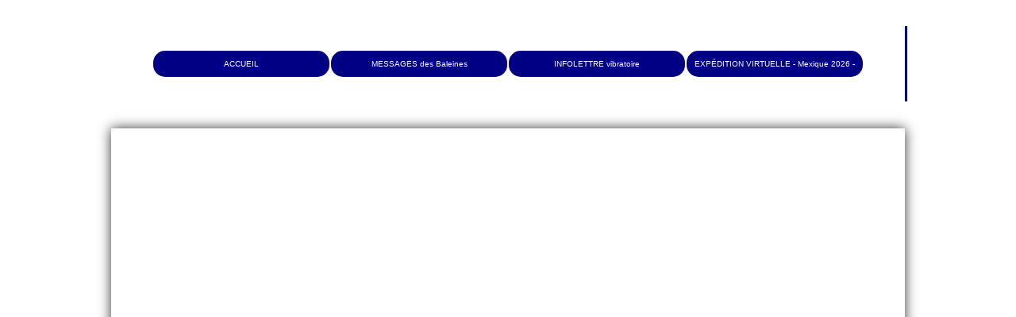

--- FILE ---
content_type: application/javascript; charset=utf-8
request_url: https://www.effetbaleine.com/Ext/Resources?a=491tNBdKBgCPH2UMXc7NT2u7BFP-qY5ONC9M3yFnIF4,&r=GQGjUIrH12DysRYd0KIWaxVePckrI4vskQVaKWEIOL4dKIciV5C4FdJxPSJi2ucu&q=rVj86gYkiQsouwJxWiykuw,,
body_size: 15630
content:

WS.Namespace.Create('WS.Content.Image', (function ()
{
    var Class = function (element, control, data)
    {
        if (!element) throw "element is null";
        if (!control) throw "control is null";
        if (!data) throw "data is null";

        this.element = element;
        this.HtmlElement = {};
        this.HtmlElement.Img = this.element.find("img");

        this.data = data;
        this.width = null;
        this.height = null;

        // For Editor Implement
        if (control.onLoaded) control.onLoaded(this);
    };

    // PRIVATE

    var setImgDimensions = function (width, height)
    {
        this.HtmlElement.Img.css({ "width": parseInt(width) + "px", "height": parseInt(height) + "px" });
    };

    var setImgSrc = function (width)
    {
        var Width = (this.imgWidth && typeof this.imgWidth === "number") ? this.imgWidth : width;
        var src = "/file/si842125/" + this.data.Media.FileName + "-fi" + this.data.Media.IdFile + "x" + parseInt(Width) + "." + this.data.Media.Extension;
        this.HtmlElement.Img.attr("src", src);
    };

    var CenterCover = function (width, height)
    {
        // Validation
        if (!width || typeof width != "number" || width < 0) throw "bad width!";
        if ((!height && height != 0) || typeof height != "number" || height < 0) throw "bad height!";

        // center image cover
        var WidthOri = this.data.Media.WidthOri;
        var HeightOri = this.data.Media.HeightOri;
        var imgWidth = 0;
        var imgHeight = 0;

        if (WidthOri > HeightOri) {
            // width base
            if (WidthOri / HeightOri < width / height) {
                imgWidth = width;
                imgHeight = parseInt(HeightOri) * parseInt(width) / parseInt(WidthOri);
            }
            else {
                imgWidth = parseInt(WidthOri) * parseInt(height) / parseInt(HeightOri);
                imgHeight = height;
            }
        }
        else {
            // height base
            if (HeightOri / WidthOri < height / width) {
                imgWidth = parseInt(WidthOri) * parseInt(height) / parseInt(HeightOri);
                imgHeight = height;
            }
            else {
                imgWidth = width;
                imgHeight = parseInt(HeightOri) * parseInt(width) / parseInt(WidthOri);
            }
        }

        // Positionning...
        var left = (width - imgWidth) / 2;
        var top = (height - imgHeight) / 2;
        this.HtmlElement.Img.css({ "left": Math.round(parseInt(left)) + "px", "top": Math.round(parseInt(top)) + "px" });

        // Dimensions With Src...
        this.imgWidth = imgWidth;
        this.imgHeight = imgHeight;
        setImgDimensions.call(this, imgWidth, imgHeight);
    };

    var CropInsideBox = function (width, height)
    {
        // Validation
        if (!width || typeof width != "number" || width < 0) throw "bad width!";
        if ((!height && height != 0) || typeof height != "number" || height < 0) throw "bad height!";

        var Me = this;

        var Crop = this.data.Media.Crop;
        if (Crop == null) throw "crop must exist!";
        var WidthOri = this.data.Media.WidthOri;
        var HeightOri = this.data.Media.HeightOri;
        var imgWidth = 0;
        var imgHeight = 0;

        // X1,Y1 X2,Y2
        var x1 = parseFloat(Crop.Position.X1) / 100 * width;
        var x2 = parseFloat(Crop.Position.X2) / 100 * width;
        var y1 = parseFloat(Crop.Position.Y1) / 100 * height;
        var y2 = parseFloat(Crop.Position.Y2) / 100 * height;

        function WidthBased()
        {
            imgWidth = (WidthOri * (y2 - y1) / HeightOri);
            imgHeight = y2 - y1;
        }

        function HeightBased()
        {
            imgWidth = x2 - x1;
            imgHeight = (HeightOri * (x2 - x1) / WidthOri);
        }

        if (WidthOri > HeightOri) {
            // width base
            if (((WidthOri * (y2 - y1) / HeightOri)) <= (x2 - x1)) WidthBased();
            else HeightBased();
        }
        else {
            // height base
            if (((HeightOri * (x2 - x1) / WidthOri)) <= (y2 - y1)) HeightBased();
            else WidthBased();
        }

        var top = Math.round(y1);
        var right = Math.round(width - x2);
        var bottom = Math.round(height - y2);
        var left = Math.round(x1);

        if (top < bottom) this.HtmlElement.Img.css("top", parseInt(top) + "px");
        else this.HtmlElement.Img.css("bottom", parseInt(bottom) + "px");

        if (right < left) this.HtmlElement.Img.css("right", parseInt(right) + "px");
        else this.HtmlElement.Img.css("left", parseInt(left) + "px");

        // Dimensions With Src...
        this.imgWidth = imgWidth;
        this.imgHeight = imgHeight;
        setImgDimensions.call(this, imgWidth, imgHeight);
    };

    var CropInsideOutSideBox = function (width, height)
    {
        // Validation
        if (!width || typeof width != "number" || width < 0) throw "bad width!";
        if ((!height && height != 0) || typeof height != "number" || height < 0) throw "bad height!";

        var Me = this;

        var Crop = this.data.Media.Crop;
        if (Crop == null) throw "crop must exist!";
        var WidthOri = this.data.Media.WidthOri;
        var HeightOri = this.data.Media.HeightOri;
        var imgWidth = 0;
        var imgHeight = 0;
        var x1 = parseFloat(Crop.Position.X1) / 100;
        var x2 = parseFloat(Crop.Position.X2) / 100;
        var y1 = parseFloat(Crop.Position.Y1) / 100;
        var y2 = parseFloat(Crop.Position.Y2) / 100;

        function WidthBased()
        {
            imgWidth = width / (x2 - x1);
            imgHeight = imgWidth * (HeightOri / WidthOri);

            var p = y1 * height;
            var a = y2 * height;
            var b = a - p;
            p += b / 2;
            p -= imgHeight / 2;
            Me.HtmlElement.Img.css({ "left": parseInt((-x1 * imgWidth)) + "px", "top": Math.round(parseInt(p)) + "px" });
        }

        function HeightBased()
        {
            imgHeight = height / (y2 - y1);
            imgWidth = imgHeight * (WidthOri / HeightOri);

            var p = x1 * width;
            var a = x2 * width;
            var b = a - p;
            p += b / 2;
            p -= imgWidth / 2;
            Me.HtmlElement.Img.css({ "left": Math.round(parseInt(p)) + "px", "top": parseInt((-y1 * imgHeight)) + "px" });
        }
        if (parseInt(Crop.Width) >= parseInt(Crop.WrapperWidth)) {
            // width base
            WidthBased();
        }
        else {
            // height base
            HeightBased();
        }

        // Dimensions With Src...
        this.imgWidth = imgWidth;
        this.imgHeight = imgHeight;
        setImgDimensions.call(this, imgWidth, imgHeight);
    };

    var CropCover = function (width, height)
    {
        // Validation
        if (!width || typeof width != "number" || width < 0) throw "bad width!";
        if ((!height && height != 0) || typeof height != "number" || height < 0) throw "bad height!";

        var Me = this;

        var Crop = this.data.Media.Crop;
        if (Crop == null) throw "crop must exist!";
        var WidthOri = this.data.Media.WidthOri;
        var HeightOri = this.data.Media.HeightOri;
        var imgWidth = 0;
        var imgHeight = 0;
        var x1 = parseFloat(Crop.Position.X1) / 100;
        var x2 = parseFloat(Crop.Position.X2) / 100;
        var y1 = parseFloat(Crop.Position.Y1) / 100;
        var y2 = parseFloat(Crop.Position.Y2) / 100;

        function WidthBased()
        {
            imgWidth = width / (x2 - x1);
            imgHeight = imgWidth * (HeightOri / WidthOri);

            var p = y1 * imgHeight;
            var a = y2 * imgHeight;
            var b = a - p;
            if (b >= height) {
                b = b - height;
                p += b / 2;
                Me.HtmlElement.Img.css({ "left": parseInt((-x1 * imgWidth)) + "px", "top": Math.round(parseInt(-p)) + "px" });
            }
            else {

                imgHeight = height / (y2 - y1);
                imgWidth = imgHeight * (WidthOri / HeightOri);

                var p = x1 * imgWidth;
                var a = x2 * imgWidth;
                var b = a - p;
                b = b - width;
                p += b / 2;
                Me.HtmlElement.Img.css({ "left": Math.round(parseInt(-p)) + "px", "top": parseInt((-y1 * imgHeight)) + "px" });
            }
        }

        function HeightBased()
        {
            imgHeight = height / (y2 - y1);
            imgWidth = imgHeight * (WidthOri / HeightOri);

            var p = x1 * imgWidth;
            var a = x2 * imgWidth;
            var b = a - p;
            if (b >= width) {
                b = b - width;
                p += b / 2;
                Me.HtmlElement.Img.css({ "left": Math.round(parseInt(-p)) + "px", "top": parseInt((-y1 * imgHeight)) + "px" });
            }
            else {
                imgWidth = width / (x2 - x1);
                imgHeight = imgWidth * (HeightOri / WidthOri);

                var p = y1 * imgHeight;
                var a = y2 * imgHeight;
                var b = a - p;

                b = b - height;
                p += b / 2;
                Me.HtmlElement.Img.css({ "left": parseInt((-x1 * imgWidth)) + "px", "top": Math.round(parseInt(-p)) + "px" });
            }
        }

        if (WidthOri > HeightOri) {
            // width base
            if (WidthOri / HeightOri < width / height) WidthBased();
            else HeightBased();
        }
        else {
            // height base
            if (HeightOri / WidthOri < height / width) HeightBased();
            else WidthBased();
        }

        // Dimensions With Src...
        this.imgWidth = imgWidth;
        this.imgHeight = imgHeight;
        setImgDimensions.call(this, imgWidth, imgHeight);
    };

    var BindImage = function (width, height)
    {
        if (!width || typeof width != "number" || width < 0) throw "bad width!";
        if ((!height && height != 0) || typeof height != "number" || height < 0) throw "bad height!";

        var WidthOri = this.data.Media.WidthOri;
        var HeightOri = this.data.Media.HeightOri;

        var Crop = this.data.Media.Crop;
        if (Crop == null) throw "crop must exist!";

        // reset position
        this.HtmlElement.Img.css({ "width": "", "height": "", "left": "", "top": "", "bottom": "", "right": "" });

        // No Crop, Positionnning
        if (!this.data.KeepRatio) {

            this.imgWidth = null;
            if (!this.HtmlElement.Img.hasClass("wsStrech")) this.HtmlElement.Img.addClass("wsStrech");
        }
        else {
            if (!Crop.Position) {
                // center image cover (image bigger than box)
                CenterCover.call(this, width, height);
            }
            else {
                // Zoom
                if (parseInt(Crop.Width) >= parseInt(Crop.WrapperWidth) && parseInt(Crop.Height) >= parseInt(Crop.WrapperHeight)) {
                    CropCover.call(this, width, height);
                }
                else if (parseInt(Crop.Width) < parseInt(Crop.WrapperWidth) && parseInt(Crop.Height) < parseInt(Crop.WrapperHeight)) {
                    CropInsideBox.call(this, width, height);
                }
                else {
                    CropInsideOutSideBox.call(this, width, height);
                }
            }
        }

        // Lightbox
        if (this.data.ShowLightBox && !this.LightBox) AddLightBoxHandler.apply(this);

        // Caption
        if (this.data.Media.Caption) {
            if (this.Caption) { this.Caption.Bind(); }
            else { this.Caption = new WS.CaptionManager.UI(this.HtmlElement.Img, this.element, this.data.Media.Caption); }
        }

        // Pinterest
        if (WS.Util && WS.Util.PinterestButton && WS.Parameters && WS.Parameters.Social && WS.Parameters.Social.Pinterest) Pinterest.apply(this);
    };

    var AddLightBoxHandler = function ()
    {
        var Me = this;

        var Image = [];
        var src = "/file/si842125/" + this.data.Media.FileName + "-fi" + this.data.Media.IdFile + "x2000." + this.data.Media.Extension;
        var Footer = null;
        if ((this.data.Media.Caption && this.data.Media.Caption.Aff == "LightBoxAndImage") || this.data.Media.Link) {
            Footer = { title: null, descr: null, link: null };
            if (this.data.Media.Caption) {
                Footer.title = (this.data.Media.Caption.Title) ? this.data.Media.Caption.Title : null;
                Footer.descr = (this.data.Media.Caption.Descr) ? this.data.Media.Caption.Descr : null;
            }
            if (this.data.Media.Link) Footer.link = { href: this.data.Media.Link.Href, text: this.data.Media.Link.Href };
        }

        Image.push(
            {
                src: src,
                footer: Footer
            });

        this.LightBox = new WS.LightBox(Image);
        this.HtmlElement.Img.off("click");
        this.HtmlElement.Img.on("click", function () { Me.LightBox.Show(); });
        this.HtmlElement.Img.addClass("wsPointer");
    };

    var Pinterest = function ()
    {
        var Me = this;

        if (this.PinterestButton) this.PinterestButton.remove();
        var src = "/file/si842125/" + Me.data.Media.FileName + "-fi" + Me.data.Media.IdFile + "." + Me.data.Media.Extension;
        this.PinterestButton = WS.Util.PinterestButton(src, Me.data.Media.FileName);
        this.PinterestButton.hide();
        this.element.append(this.PinterestButton);

        var TimeWait = 10;
        var TimeOut = null;
        this.PinterestButton.on("mouseenter", function ()
        {
            Me.HtmlElement.Img.trigger("mouseenter");
        });

        this.PinterestButton.on("mouseleave", function ()
        {
            Me.HtmlElement.Img.trigger("mouseleave");
        });

        this.HtmlElement.Img.on("mouseenter", function ()
        {
            window.clearTimeout(TimeOut);
            Me.PinterestButton.show();
        });

        this.HtmlElement.Img.on("mouseleave", function ()
        {
            window.clearTimeout(TimeOut);
            TimeOut = window.setTimeout(function () { Me.PinterestButton.hide() }, TimeWait);
        });
    };

    // PUBLIC

    (function (Methods)
    {
        Methods.onResized = function (width, height)
        {
            this.width = width;
            this.height = height;
            setImgSrc.call(this, width);
        };

        Methods.onResize = function (width, height)
        {
            this.width = width;
            this.height = height;
            BindImage.call(this, width, height);
        };

        Methods.Update = function (data)
        {
            this.data = data;
            BindImage.call(this, this.width, this.height);
            setImgSrc.call(this, this.width);
        }

    })(Class.prototype);

    return Class;
})());

--- FILE ---
content_type: application/javascript; charset=utf-8
request_url: https://www.effetbaleine.com/Ext/Resources?a=491tNBdKBgCPH2UMXc7NT2u7BFP-qY5ONC9M3yFnIF4,&r=WQU1pkWAGHwNuQrZ5THUJF-Q2pjsATwbc3N_zJS4Pl1uNBo7c2NJE5u3_6DJmSIb&q=rVj86gYkiQsouwJxWiykuw,,
body_size: 35724
content:

WS.Namespace.Create("WS.Content.Gallery.Thumbnail", (function ()
{
    // Static
    var Constants = {

        ThumbnailDim: 75,
        ThumbnailMargin: 5,
    };

    // Class BigImage
    var BigImage = (function ()
    {
        // Constructor
        var Class = function (Sender, Element, Image, Parameters)
        {
            // Validation
            if (!Element || Element.length == 0) throw "Element cannot be null.";
            if (!Image) throw "Image cannot be null.";
            if (!Image.Id || typeof Image.Id != "number" || Image.Id <= 0) throw "Id invalid number.";
            if (!Parameters) throw "Parameters cannot be null.";
            if (!Sender) throw "Sender cannot be null."

            Element.empty();
            Element.remove(".wsBigThumbnail");

            // Js Objects
            this._Parameters = Parameters;
            this.Sender = Sender;
            this.Image = Image;
            this.LastSource = null;

            // Dom
            // Create Wrapper BigImage
            this._MainWrapper = $(document.createElement("div"));
            this._MainWrapper.addClass("wsBigThumbnailWrapper");

            // Create Div BigImage
            this._Wrapper = $(document.createElement("div"));
            this._Wrapper.addClass("wsBigThumbnail");

            this.Change(Image);
            this._MainWrapper.append(this._Wrapper);
            Element.append(this._MainWrapper);

            // Navigation buttons
            AppendShowButtons.apply(this);

            // Events
            AddEvents.apply(this);
        };

        // Private Method(s)
        var AddEvents = function ()
        {
            var Me = this;
            var TimeWait = 1;
            var TimeOut = null;

            //Navigation Button and pinterest
            // Over, Out
            this._MainWrapper.off("mouseover");
            this._MainWrapper.on("mouseover", function ()
            {
                Me.IsOver = true;
                if (Me._Parameters.ShowNavButtons) Me.ShowNavButtons();

                if (Me.PinterestButton)
                {
                    window.clearTimeout(TimeOut);
                    Me.PinterestButton.show();
                }
            });

            //Navigation Button and pinterest
            this._MainWrapper.off("mouseout");
            this._MainWrapper.on("mouseout", function ()
            {
                Me.IsOver = false;
                if (Me._Parameters.ShowNavButtons) Me.HideNavButtons();

                if (Me.PinterestButton)
                {
                    window.clearTimeout(TimeOut);
                    TimeOut = window.setTimeout(function () { Me.PinterestButton.hide() }, TimeWait);
                }
            });

            // Arrows Click left
            var ArrowLeft = this._MainWrapper.children(".wsArrowLeft");
            ArrowLeft.off("click");
            ArrowLeft.on("click", function (Event)
            {
                Event.stopPropagation();
                Previous.apply(Me.Sender);

                // Check if Previous Possible after
                if (Next.call(Me.Sender, false)) Me._MainWrapper.children(".wsArrowRight").removeClass("wsActif").addClass("wsActif");
                if (!Previous.call(Me.Sender, false)) Me._MainWrapper.children(".wsArrowLeft").removeClass("wsActif");
            });

            // Arrows Click right
            var ArrowRight = this._MainWrapper.children(".wsArrowRight");
            ArrowRight.off("click");
            ArrowRight.on("click", function (Event)
            {
                Event.stopPropagation();
                Next.apply(Me.Sender);

                // Check if Next Possible after
                if (Previous.call(Me.Sender, false)) Me._MainWrapper.children(".wsArrowLeft").removeClass("wsActif").addClass("wsActif");
                if (!Next.call(Me.Sender, false)) Me._MainWrapper.children(".wsArrowRight").removeClass("wsActif");
            });

            //image action (link and lightbox)
            switch (Me._Parameters.Action)
            {
                case "LightBox":

                    var images = Me.Sender.Data.Images;
                    var imgLength = images.length;
                    var image = Me.Image;
                    var imageContainer = [];

                    //for populating the container of images
                    for (var i = 0; i < imgLength; i++)
                    {
                        PopulateLightBox(imageContainer, images[i], i);
                    }

                    this._Wrapper.css("cursor", "pointer");
                    this._Wrapper.off("click");
                    this._Wrapper.on("click touchstart tap", function ()
                    {
                        var index = 0;
                        var img = Me.Image;
                        for (var i = 0; i < imgLength; i++)
                        {
                            if (images[i].Id == img.Id) { index = i; break; };
                        }
                        //call the light box with an array of images(gallery) and a index to start with
                        new WS.LightBox(imageContainer, null).Show(index);
                    });

                    break;

                case "Link":
                    this._Wrapper.css("cursor", "pointer");
                    this._Wrapper.off("click");
                    this._Wrapper.on("click touchstart tap", function ()
                    {
                        if (Me.Image.Link)
                        {
                            if (Me.Image.Link.Target == "_blank")
                                window.open(Me.Image.Link.Href, "_blank");
                            else
                                location.assign(Me.Image.Link.Href);
                        }
                    });

                    break;
            }
        };

        //populate the container with each image and there natural dimension
        var PopulateLightBox = function (container, image, index)
        {
            var Source = "/file/si842125/" + image.Name + "-fi" + image.Id + "x2000." + image.Extension;
            var Footer = null;

            if ((image.Caption && image.Caption.Aff == "LightBoxAndImage") || image.Link)
            {
                Footer = { title: null, descr: null, link: null };
                if (image.Caption)
                {
                    Footer.title = (image.Caption.Title) ? image.Caption.Title : null;
                    Footer.descr = (image.Caption.Descr) ? image.Caption.Descr : null;
                }
                if (image.Link) Footer.link = { href: image.Link.Href, text: image.Link.Href };
            }

            container[index] = { "src": Source, "footer": Footer };
        };

        //attach the Navigation Button to the container
        var AppendShowButtons = function ()
        {
            var Me = this;

            var ArrowLeft = $(document.createElement("div"));
            var Img = $(document.createElement("img"));
            Img.attr("src", "/file/app/1/editor/icon/selector.svg?color1=r255g255b255");
            Img.addClass("wsArrowLeftImg");
            ArrowLeft.append(Img);
            ArrowLeft.addClass("wsArrowLeft");
            ArrowLeft.css("left", "0px");

            var ArrowRight = $(document.createElement("div"));
            Img = $(document.createElement("img"));
            Img.attr("src", "/file/app/1/editor/icon/selector.svg?color1=r255g255b255");
            Img.addClass("wsArrowRightImg");
            ArrowRight.append(Img);
            ArrowRight.addClass("wsArrowRight");
            ArrowRight.css("right", "0px");

            // Append to Dom
            this._MainWrapper.append(ArrowLeft);
            this._MainWrapper.append(ArrowRight);
        };

        var Transition = function (StartEffect, EndEffect, Supp, Source, Name, Caption)
        {
            var Me = this;

            // Caption
            if (this.Caption) this.Caption.Remove();
            this.Caption = null;

            var Clone = this._Wrapper.clone(true, true);
            Clone.css(StartEffect);
            this._MainWrapper.append(Clone);

            // Animate
            Clone.animate(EndEffect, {
                duration: 500,
                step: function (now, fx)
                {
                    switch (Supp)
                    {
                        case "Rotate":

                            $(this).css('-moz-transform', 'rotate(' + now + 'deg)');
                            $(this).css('transform', 'rotate(' + now + 'deg)');
                            break;
                    }
                },
                easing: "linear",
                complete: function (Event)
                {
                    Me._Wrapper.remove();
                    Me._Wrapper = Clone;
                    Me.LastSource = Source;

                    // Caption
                    if (Caption) Me.Caption = new WS.CaptionManager.UI(Me._Wrapper, Me._Wrapper, Caption);

                    // Pinterest
                    if (WS.Util && WS.Util.PinterestButton && WS.Parameters && WS.Parameters.Social && WS.Parameters.Social.Pinterest) Pinterest.call(Me, Source, Name);
                    if (Me.IsOver) Me._MainWrapper.mouseover();
                }
            });
        };

        //pinterest button
        var Pinterest = function (Source, Name)
        {
            var Me = this;

            if (this.PinterestButton) this.PinterestButton.remove();
            this.PinterestButton = WS.Util.PinterestButton(Source, Name);
            if (!Me.IsOver) this.PinterestButton.hide();
            this._MainWrapper.append(this.PinterestButton);
        };

        // Public Method(s)
        (function (Methods)
        {
            //change the BigImage
            Methods.Change = function (Image)
            {
                if (!Image) throw "Image cannot be null.";
                this.Image = Image;

                var Me = this;
                var X = parseInt(GetRatio.apply(this.Sender) * Constants.ThumbnailDim + Constants.ThumbnailMargin);

                if (this._Parameters.ImagePosition == "Top") this._MainWrapper.css({ "width": "100%", "bottom": "0px" }).css("height", "-webkit-calc(100% - " + (Constants.ThumbnailDim + Constants.ThumbnailMargin) + "px)").css("height", "-moz-calc(100% - " + (Constants.ThumbnailDim + Constants.ThumbnailMargin) + "px)").css("height", "calc(100% - " + (Constants.ThumbnailDim + Constants.ThumbnailMargin) + "px)");
                else if (this._Parameters.ImagePosition == "Bottom") this._MainWrapper.css({ "width": "100%", "top": "0px" }).css("height", "-webkit-calc(100% - " + (Constants.ThumbnailDim + Constants.ThumbnailMargin) + "px)").css("height", "-moz-calc(100% - " + (Constants.ThumbnailDim + Constants.ThumbnailMargin) + "px)").css("height", "calc(100% - " + (Constants.ThumbnailDim + Constants.ThumbnailMargin) + "px)");
                else if (this._Parameters.ImagePosition == "Left") this._MainWrapper.css({ "height": "100%", "right": "0px" }).css("width", "-webkit-calc(100% - " + X + "px)").css("width", "-moz-calc(100% - " + X + "px)").css("width", "calc(100% - " + X + "px)");
                else if (this._Parameters.ImagePosition == "Right") this._MainWrapper.css({ "height": "100%", "left": "0px" }).css("width", "-webkit-calc(100% - " + X + "px)").css("width", "-moz-calc(100% - " + X + "px)").css("width", "calc(100% - " + X + "px)");


                var Source = "/file/si842125/" + Image.Name + "-fi" + Image.Id + "x" + this.Sender.ContentWidth + "." + Image.Extension;
                var Scaling = this._Parameters.ImageScaling.toLowerCase();

                if ((!this._Wrapper.css("background-image") || this._Wrapper.css("background-image") == "none") || (Source == this.LastSource) || this._Parameters.Transition == "None")
                {
                    this._Wrapper.css({ "background-size": Scaling, "background-image": "url('" + Source + "')" });
                    this.LastSource = Source;

                    // Caption
                    if (this.Caption) this.Caption.Remove();
                    this.Caption = null;
                    if (Image.Caption) this.Caption = new WS.CaptionManager.UI(this._Wrapper, this._Wrapper, Image.Caption);

                    // Pinterest
                    var srcOri = "/file/si842125/" + Image.Name + "-fi" + Image.Id + "." + Image.Extension;
                    if (WS.Util && WS.Util.PinterestButton && WS.Parameters && WS.Parameters.Social && WS.Parameters.Social.Pinterest) Pinterest.call(this, srcOri, Image.Name);
                }
                else
                {
                    // Transition
                    var StartEffect = {};
                    var EndEffect = {};
                    var Supp = "";

                    switch (this._Parameters.Transition)
                    {
                        case "SlideByLeft":

                            StartEffect = { "left": "-" + this.Sender.ContentWidth + "px", "background-image": "url('" + Source + "')" };
                            EndEffect = { "left": "0px" };
                            break;

                        case "SlideByRight":

                            StartEffect = { "right": "-" + this.Sender.ContentWidth + "px", "background-image": "url('" + Source + "')" };
                            EndEffect = { "right": "0px" };
                            break;

                        case "SlideByTop":

                            StartEffect = { "top": "-" + this.Sender.ContentHeight + "px", "background-image": "url('" + Source + "')" };
                            EndEffect = { "top": "0px" };
                            break;

                        case "SlideByBottom":

                            StartEffect = { "bottom": "-" + this.Sender.ContentHeight + "px", "background-image": "url('" + Source + "')" };
                            EndEffect = { "bottom": "0px" };
                            break;

                        case "Fade":

                            StartEffect = { "opacity": "0.0", "background-image": "url('" + Source + "')" };
                            EndEffect = { "opacity": "1.0" };
                            break;

                        case "Zoom":

                            StartEffect = { "width": "200%", "height": "200%", "left": "-50%", "top": "-50%", "background-image": "url('" + Source + "')" };
                            EndEffect = { "width": "100%", "height": "100%", "left": "", "top": "" };
                            break;

                        case "Rotate":

                            StartEffect = { borderSpacing: 180, "background-image": "url('" + Source + "')" };
                            EndEffect = { borderSpacing: 0 };
                            Supp = "Rotate";
                            break;
                    }

                    // Apply Transition
                    Transition.call(this, StartEffect, EndEffect, Supp, Source, Image.Name, Image.Caption);
                }
            };

            Methods.ShowNavButtons = function ()
            {
                if (Previous.call(this.Sender, false)) this._MainWrapper.children(".wsArrowLeft").removeClass("wsActif").addClass("wsActif");
                if (Next.call(this.Sender, false)) this._MainWrapper.children(".wsArrowRight").removeClass("wsActif").addClass("wsActif");
            };

            Methods.HideNavButtons = function ()
            {
                this._MainWrapper.children(".wsArrowLeft, .wsArrowRight").removeClass("wsActif");
            };

        })(Class.prototype);


        return Class;
    })();

    // Class Thumbnail
    var Thumbnail = (function ()
    {
        // Constructor
        var Class = function (Sender, Element, Image, Parameters, Margin)
        {
            // Validation
            if (!Element || Element.length == 0) throw "Element cannot be null.";
            if (!Sender) throw "Sender cannot be null."
            if (!Image) throw "Image cannot be null.";
            if (!Image.Id || typeof Image.Id != "number" || Image.Id <= 0) throw "Id invalid number.";
            if (!Parameters) throw "Parameters cannot be null.";

            // Js Objects
            this.Sender = Sender;
            this.Selected = false;
            this.WrapperThumbnail = Sender.WrapperThumbnail;
            this.ThumbnailContainer = Sender.ThumbnailContainer;
            this.Parameters = Parameters;

            // Dom
            this.Thumbnail = $(document.createElement("div"));
            this.Thumbnail.addClass("wsThumbnail");

            var X = parseInt(GetRatio.apply(Sender) * Constants.ThumbnailDim);
            if (Parameters.ImagePosition == "Top" || Parameters.ImagePosition == "Bottom") {
                this.Thumbnail.css({ "height": "100%", "width": parseInt(X) + "px" });
                this.ThumbnailContainer.css("top", "0"); // fix ie 11 who does not default to top 0
            }
            else this.Thumbnail.css({ "width": "100%", "height": Constants.ThumbnailDim + "px" });

            var Source = "/file/si842125/" + Image.Name + "-fi" + Image.Id + "x" + X + "." + Image.Extension;
            this.Thumbnail.css({ "background-size": "cover", "background-image": "url('" + Source + "')" });
            if (Margin && typeof Margin === "number")
            {
                if (Parameters.ImagePosition == "Top" || Parameters.ImagePosition == "Bottom") this.Thumbnail.css("margin-left", Margin);
                else this.Thumbnail.css("margin-top", Margin + "px");
            }

            // Link Ref
            var Link = $(document.createElement("a"));
            Link.attr("href", Source);
            this.Thumbnail.append(Link);

            this.ThumbnailContainer.append(this.Thumbnail);
            this.Thumbnail.data("image", Image);

            // Events
            AddEvents.apply(this);
        };

        // Private Method(s)
        var AddEvents = function ()
        {
            var Me = this;

            //change the image on click
            this.Thumbnail.off("click");
            this.Thumbnail.on("click", function ()
            {
                // UnSelect All
                var ThumbnailsLen = Me.Sender.Thumbnails.length;
                for (var i = 0; i < ThumbnailsLen; i++) Me.Sender.Thumbnails[i].UnSelect();
                Me.Sender.Element.find(".wsThumbnail").removeClass("wsSelected");

                // Select Thumbnail
                Me.Selected = true;
                Me.Sender.BigImage.Change($(this).data("image"));
                $(this).addClass("wsSelected");

                // Preload Next And Previous if possible
                var NextImg = Next.call(Me.Sender, false);
                if (NextImg)
                {
                    var Idx = NextImg.Thumbnail.index();
                    var Image = Me.Sender.Data.Images[Idx];
                    ImageLoad.call(Me.Sender, Image);
                }

                var PreviousImg = Previous.call(Me.Sender, false);
                if (PreviousImg)
                {
                    var Idx = PreviousImg.Thumbnail.index();
                    var Image = Me.Sender.Data.Images[Idx];
                    ImageLoad.call(Me.Sender, Image);
                }

                Slide.call(Me, $(this));
            });
        };

        //slide the image
        var Slide = function (Element)
        {
            var Me = this;
            var IsVertical = (Me.Parameters.ImagePosition == "Left" || Me.Parameters.ImagePosition == "Right");

            // Prev
            var PreviousThumnail = Element.prev();
            if (PreviousThumnail && PreviousThumnail.length == 1)
            {
                var OffsetPrevious = IsVertical ? PreviousThumnail.offset().top - Me.Sender.Element.offset().top : PreviousThumnail.offset().left - Me.Sender.Element.offset().left;
                if (OffsetPrevious < 0)
                {
                    var Move = IsVertical ? { "top": Me.ThumbnailContainer.position().top - OffsetPrevious + "px" } : { "left": Me.ThumbnailContainer.position().left - OffsetPrevious + "px" };
                    Me.ThumbnailContainer.animate(Move, { duration: 250, easing: "linear" });
                }
            }

            // Next image
            var NextThumbnail = Element.next();
            if (NextThumbnail && NextThumbnail.length == 1)
            {
                var OffsetNext = NextThumbnail.offset().top - Me.Sender.Element.offset().top;
                var ThumbnailDim = NextThumbnail.height();
                var WrapperDim = Me.WrapperThumbnail.height();
                if (!IsVertical)
                {
                    OffsetNext = NextThumbnail.offset().left - Me.Sender.Element.offset().left;
                    ThumbnailDim = NextThumbnail.width();
                    WrapperDim = Me.WrapperThumbnail.width();
                }
                if (OffsetNext + ThumbnailDim > WrapperDim)
                {
                    var Move = IsVertical ? { "top": Me.ThumbnailContainer.position().top + (WrapperDim - OffsetNext - ThumbnailDim) + "px" } : { "left": Me.ThumbnailContainer.position().left + (WrapperDim - OffsetNext - ThumbnailDim) + "px" };
                    Me.ThumbnailContainer.animate(Move, { duration: 250, easing: "linear" });
                }
            }
        };

        // Public Method(s)
        (function (Methods)
        {
            Methods.Select = function ()
            {
                this.Thumbnail.click();
            };

            Methods.UnSelect = function ()
            {
                this.Selected = false;
            }

        })(Class.prototype);


        return Class;
    })();

    // Constructor
    var Class = function (Control, Element, Data, IsViewer)
    {
        // Validation
        if (!Element || Element.length == 0) throw "Element cannot be null.";
        if (!Control) throw "Control cannot be null.";
        if (!Data) throw "Data cannot be null.";

        // Js-Obj
        this.Element = Element;
        this.Control = Control;
        this.Data = Data;
        this.Initialized = false;

        // For Editor Implement
        if (Control.onLoaded) Control.onLoaded(this);
    };

    // Private Method(s)
    //icon Thumbnail
    var Preview = function ()
    {
        var Me = this;
        if (this.Initialized) throw "Control has already been initialized.";
        this.Initialized = true;

        var BigImgWrapper = $(document.createElement("div"));
        BigImgWrapper.addClass("wsPreviewBigImg");
        Me.Element.append(BigImgWrapper);

        // Create Wrapper Thumbnails
        var WrapperThumbnail = $(document.createElement("div"));
        WrapperThumbnail.addClass("wsPreviewWrapperThumbnail");
        for (var i = 0; i < 3; i++)
        {
            var Thumbnail = $(document.createElement("div"));
            Thumbnail.addClass("wsPreviewThumbnail");
            WrapperThumbnail.append(Thumbnail);
        }
        Me.Element.append(WrapperThumbnail);
    };

    var Initialize = function ()
    {
        if (this.Initialized) throw "Control has already been initialized.";
        this.Initialized = true;

        this.BigImage = null;
        this.Thumbnails = [];

        var Me = this;

        // Create Wrapper Thumbnails
        this.WrapperThumbnail = $(document.createElement("div"));
        this.WrapperThumbnail.addClass("wsThumbnailWrapper");

        // Create Container Thumbnails
        this.ThumbnailContainer = $(document.createElement("div"));
        this.ThumbnailContainer.addClass("wsThumbnailContainer");

        // Encode names
        for (var i = 0; i < this.Data.Images.length; i++)
        {
            // TODO : function to encode all caracters that are not encoded by encodeURIComponent / encodeURI / escape
            this.Data.Images[i].Name = encodeURIComponent(this.Data.Images[i].Name).replace(/\./g, "%2E").replace(/\!/g, "%21").replace(/\~/g, "%7E").replace(/\*/g, "%2A").replace(/\'/g, "%27");
        }

        // Shuffle
        if (this.Data.Parameters.Shuffle) this.Data.Images = Shuffle(this.Data.Images);
        var SelectedImage = this.Data.Images[0];

        // Css Object
        var Css = GetCssPosition.apply(this);

        // Apply Css
        this.WrapperThumbnail.css(Css.CssWrapperThumbnail);
        this.ThumbnailContainer.css(Css.CssThumbnailContainer);

        // Dom Element
        this.BigImage = new BigImage(this, this.Element, SelectedImage, this.Data.Parameters);

        // Thumbnails
        AddThumbnails.apply(this);

        // Select First Image
        this.Thumbnails[0].Select();

        // Slider 
        AjustSlide.apply(this);

        // Events
        AddEvents.apply(this);
    };

    var AddEvents = function ()
    {
        var Me = this;

        var IsAnimate = false;
        this.WrapperThumbnail.off("mouseout");
        this.WrapperThumbnail.on("mouseout", function ()
        {
            Me.ThumbnailContainer.stop("slide", true);
            IsAnimate = false;
        });

        this.WrapperThumbnail.off("mousemove");
        this.WrapperThumbnail.on("mousemove", function (Event)
        {
            var ZoneTolerance = 40;
            var Speed = 200;

            if (Me.Data.Parameters.ImagePosition == "Left" || Me.Data.Parameters.ImagePosition == "Right")
            {
                // Vertical
                var HeightThumbnailContainer = Me.ThumbnailContainer.height();
                if (HeightThumbnailContainer <= Me.ContentHeight) return;
                var Top = Me.ThumbnailContainer.position().top;
                var ClientY = Event.clientY - $(this).offset().top + $(document).scrollTop();
                if (ClientY > Me.ContentHeight - ZoneTolerance)
                {
                    if (!IsAnimate)
                    {
                        var Total = HeightThumbnailContainer - Me.ContentHeight;
                        Me.ThumbnailContainer.animate({ "top": -Total + "px" }, { duration: (Math.round((Total - Math.abs(Top)) / Speed * 1000)), easing: "linear", queue: "slide" }).dequeue("slide");
                        IsAnimate = true;
                    }
                }
                else if (ClientY < ZoneTolerance)
                {
                    if (!IsAnimate)
                    {
                        Me.ThumbnailContainer.animate({ "top": "0px" }, { duration: (Math.round(Math.abs(Top) / Speed * 1000)), easing: "linear", queue: "slide" }).dequeue("slide");
                        IsAnimate = true;
                    }
                }
                else
                {
                    Me.ThumbnailContainer.stop("slide", true);
                    IsAnimate = false;
                }
            }
            else
            {
                // Horizontal
                var WidthThumbnailContainer = Me.ThumbnailContainer.width();
                if (WidthThumbnailContainer <= Me.ContentWidth) return;
                var Left = Me.ThumbnailContainer.position().left;
                var ClientX = Event.clientX - $(this).offset().left + $(document).scrollLeft();
                if (ClientX > Me.ContentWidth - ZoneTolerance)
                {
                    if (!IsAnimate)
                    {
                        var Total = WidthThumbnailContainer - Me.ContentWidth;
                        Me.ThumbnailContainer.animate({ "left": -Total + "px" }, { duration: (Math.round((Total - Math.abs(Left)) / Speed * 1000)), easing: "linear", queue: "slide" }).dequeue("slide");
                        IsAnimate = true;
                    }
                }
                else if (ClientX < ZoneTolerance)
                {
                    if (!IsAnimate)
                    {
                        Me.ThumbnailContainer.animate({ "left": "0px" }, { duration: (Math.round(Math.abs(Left) / Speed * 1000)), easing: "linear", queue: "slide" }).dequeue("slide");
                        IsAnimate = true;
                    }
                }
                else
                {
                    Me.ThumbnailContainer.stop("slide", true);
                    IsAnimate = false;
                }
            }
        });
    };

    var AddThumbnails = function ()
    {
        // TODO: Load ON Demand
        // Add All Images (todo : optimize for load on demand)
        var ImageLen = this.Data.Images.length;
        for (var i = 0; i < ImageLen; i++)
        {
            var Margin = (i > 0) ? this.Data.Parameters.ImageSpacing : null;
            this.Thumbnails.push(new Thumbnail(this, this.Element, this.Data.Images[i], this.Data.Parameters, Margin));
        }

        // Append to Dom
        this.WrapperThumbnail.append(this.ThumbnailContainer);
        this.Element.append(this.WrapperThumbnail);
    };

    var AjustSlide = function ()
    {
        // TODO : re ajust left with variable stock in memory (lorsque scroll) on reset avec position stocké
        if (this.Data.Parameters.ImagePosition == "Top" || this.Data.Parameters.ImagePosition == "Bottom")
        {
            var WidthContainer = calculateThumbnailContainerDim(this.Data.Images.length, this.Data.Parameters.ImageSpacing, this.Data.Parameters.ImageRatio);
            var Left = parseInt((this.ContentWidth - WidthContainer) / 2);
            if (Left < 0) { Left = 0; }
            this.ThumbnailContainer.css("left", Left + "px");
        }
    };

    var calculateThumbnailContainerDim = function (imageLength, margin, ratio)
    {
        var dim = Math.floor((imageLength * Constants.ThumbnailDim * GetRatio(ratio)) + (margin * (imageLength - 1)));
        return dim;
    };

    var Next = function (Select)
    {
        // Get Next Thumbnail
        var Item = null;
        var ThumbnailsLen = this.Thumbnails.length;
        for (var i = 0; i < ThumbnailsLen - 1; i++)
        {
            if (this.Thumbnails[i].Selected)
            {
                Item = this.Thumbnails[i + 1];
                break;
            }
        }
        if (Item && (Select === undefined || Select)) Item.Select();


        return Item;
    };

    var Previous = function (Select)
    {
        // Get Previous Thumbnail
        var Item = null;
        var ThumbnailsLen = this.Thumbnails.length;
        for (var i = ThumbnailsLen - 1; i > 0; i--)
        {
            if (this.Thumbnails[i].Selected)
            {
                Item = this.Thumbnails[i - 1];
                break;
            }
        }
        if (Item && (Select === undefined || Select)) Item.Select();

        return Item;
    };

    //return the ratio of the image
    var GetRatio = function (ratioParam)
    {
        var ratio;
        if (!ratioParam) { ratio = this.Data.Parameters.ImageRatio; }
        else { ratio = ratioParam; }
        var Ratio = null;
        switch (ratio)
        {
            case "SixteenNine":

                Ratio = 16 / 9;
                break;

            case "FourThree":

                Ratio = 4 / 3;
                break;

            case "OneOne":

                Ratio = 1;
                break;

            default: throw "BadImage Ratio";
        }

        return Ratio;
    };

    var ImageLoad = function (Img)
    {
        if (!Img) throw "Image cannot be null.";

        var MyImg = new Image();
        var Source = "/file/si842125/" + Img.Name + "-fi" + Img.Id + "x" + this.ContentWidth + "." + Img.Extension;
        MyImg.src = Source;
    };

    //shuffle the array in param
    var Shuffle = function (array)
    {
        for (var i = array.length - 1; i > 0; i--)
        {
            var j = Math.floor(Math.random() * (i + 1));
            var temp = array[i];
            array[i] = array[j];
            array[j] = temp;
        }

        return array;
    };

    var GetCssPosition = function ()
    {
        var CssWrapperThumbnail = {};
        var CssThumbnailContainer = {};

        // Css
        if (this.Data.Parameters.ImagePosition == "Top")
        {
            CssWrapperThumbnail = { "height": Constants.ThumbnailDim + "px", "top": "0px", "width": "100%" };
            CssThumbnailContainer = { "height": "100%", "white-space": "nowrap" };
        }
        else if (this.Data.Parameters.ImagePosition == "Bottom")
        {
            CssWrapperThumbnail = { "height": Constants.ThumbnailDim + "px", "bottom": "0px", "width": "100%" };
            CssThumbnailContainer = { "height": "100%", "white-space": "nowrap" };
        }
        else if (this.Data.Parameters.ImagePosition == "Left")
        {
            CssWrapperThumbnail = { "width": Math.round(GetRatio.apply(this) * Constants.ThumbnailDim) + "px", "height": "100%", "left": "0px" };
            CssThumbnailContainer = { "width": "100%" };
        }
        else if (this.Data.Parameters.ImagePosition == "Right")
        {
            CssWrapperThumbnail = { "width": Math.round(GetRatio.apply(this) * Constants.ThumbnailDim) + "px", "height": "100%", "right": "0px" };
            CssThumbnailContainer = { "width": "100%" };
        }

        return { "CssWrapperThumbnail": CssWrapperThumbnail, "CssThumbnailContainer": CssThumbnailContainer };
    };

    // Public Method(s)
    (function (Methods)
    {
        Methods.onResized = function (Width, Height)
        {
            this.ContentWidth = Width;
            this.ContentHeight = Height;
            if (!this.Initialized)
            {
                if (!this.Data.Images || this.Data.Images.length == 0) Preview.apply(this);
                else Initialize.apply(this);
            }

            if (this.BigImage && this.BigImage.Caption) this.BigImage.Caption.Bind();
        };

        Methods.onResize = function (Width, Height)
        {
            this.ContentWidth = Width;
            this.ContentHeight = Height;
            if (this.Initialized) AjustSlide.apply(this);
            if (this.BigImage && this.BigImage.Caption) this.BigImage.Caption.Bind();
        };

        Methods.Update = function (Data)
        {
            this.Data = Data;
            this.BigImage._Parameters = Data.Parameters;
            this.Thumbnails = [];
            this.ThumbnailContainer.empty();
            AddThumbnails.apply(this);
            this.Thumbnails[0].Select();

            if (this.Initialized) AjustSlide.apply(this);
        };

    })(Class.prototype);


    return Class;
})());

--- FILE ---
content_type: image/svg+xml
request_url: https://www.effetbaleine.com/file/app/1/content/icon/commentaires-desactives.svg?color1=r183g183b183&color2=r183g183b183
body_size: 1362
content:
<?xml version="1.0" encoding="utf-8"?>
<!-- Generator: Adobe Illustrator 21.1.0, SVG Export Plug-In . SVG Version: 6.00 Build 0)  -->
<svg version="1.1" id="Calque_1" xmlns="http://www.w3.org/2000/svg" xmlns:xlink="http://www.w3.org/1999/xlink" x="0px" y="0px"
	 viewBox="0 0 72 72" style="enable-background:new 0 0 72 72;" xml:space="preserve">
<style type="text/css">
	.st0{fill:rgba(183,183,183,1.00);}
	.st1{fill:rgba(183,183,183,1.00);}
</style>
<g>
	<g>
		<path class="st0" d="M66.1,8.6c0.9,0,1.7,0.8,1.7,1.7v40.4c0,0.9-0.8,1.7-1.7,1.7H57H53v3.9V64L39.8,53.3l-1.1-0.9h-1.4H6.9
			c-0.9,0-1.7-0.8-1.7-1.7V10.3c0-0.9,0.8-1.7,1.7-1.7H66.1 M66.1,4.6H6.9c-3.1,0-5.7,2.6-5.7,5.7v40.4c0,3.1,2.6,5.7,5.7,5.7h30.4
			L57,72.2V56.4h9.1c3.1,0,5.7-2.6,5.7-5.7V10.3C71.8,7.2,69.2,4.6,66.1,4.6L66.1,4.6z"/>
		<g>
			<rect x="16.3" y="19.9" class="st0" width="40.5" height="3.9"/>
			<rect x="16.3" y="27.8" class="st0" width="40.5" height="3.9"/>
			<rect x="16.3" y="35.7" class="st0" width="40.5" height="3.9"/>
		</g>
	</g>
	<g>
		
			<rect x="33.8" y="-10.4" transform="matrix(0.7071 -0.7071 0.7071 0.7071 -11.7618 35.1095)" class="st1" width="5.4" height="84.4"/>
	</g>
</g>
</svg>


--- FILE ---
content_type: application/javascript; charset=utf-8
request_url: https://www.effetbaleine.com/Ext/Resources?a=491tNBdKBgCPH2UMXc7NT2u7BFP-qY5ONC9M3yFnIF4,&r=WQU1pkWAGHwNuQrZ5THUJD0puDT3PY1WaJDEt5xhvIU_rENZ7ZmArNt8hER_F6pA&q=rVj86gYkiQsouwJxWiykuw,,
body_size: 23899
content:

WS.Namespace.Create("WS.Content.Gallery.Grid", (function ()
{
    // Static
    var Constants = {

        GridMinDim: 75,
        GridDefaultSpacing: 10,
        GridDefaultRowCol: 3,
        GridDefaultRatio: 1
    };


    // Class Grid
    var Grid = (function ()
    {
        // Constructor
        var Class = function (Sender, Element, Image, Parameters, imageDim, index, ImageContainer)
        {
            // Validation
            if (!Element || Element.length == 0) throw "Element cannot be null.";
            if (!Sender) throw "Sender cannot be null."
            if (!Image) throw "Image cannot be null.";
            if (!Image.Id || typeof Image.Id != "number" || Image.Id <= 0) throw "Id invalid number.";
            if (!Parameters) throw "Parameters cannot be null.";

            Element.empty();

            // Js Objects
            this.Sender = Sender;
            this.WrapperGrid = Sender.WrapperGrid;
            this.GridContainer = Sender.GridContainer;
            this.Parameters = Parameters;
            this.Image = Image;
            this.imageContainer = ImageContainer;
            
            //Grid creation
            /********************************************************************************************/
            // Dom
            this.Grid = $(document.createElement("div"));
            this.Grid.addClass("wsGrid");
            this.Grid.addClass(index.toString());

            // Pinterest
            var srcOri = "/file/si842125/" + Image.Name + "-fi" + Image.Id + "." + Image.Extension;
            if (WS.Util && WS.Util.PinterestButton && WS.Parameters && WS.Parameters.Social && WS.Parameters.Social.Pinterest) Pinterest.call(this, srcOri, this.Image.Name);

            AddActions(this);

            if (this.Parameters.Action == "None")
            {
                this.Grid.css("cursor" , "default");
            }

            //position
            var gridPos = calculateGridPos(index, this.Parameters.GridCol);
            var imaPos = calculateImagePos(gridPos.row, gridPos.col, imageDim.height, imageDim.width, this.Parameters.ImageSpacing);

            this.Grid.css({ "left": imaPos.left.toString() + "px", "top": imaPos.top.toString() + "px" });
            this.Grid.css({ "height": imageDim.height.toString() + "px", "width": imageDim.width.toString() + "px" });

            var Source = 'url("/file/si842125/' + Image.Name + '-fi' + Image.Id + 'x' + imageDim.width + '.' + Image.Extension + '")';
            this.Grid.css({ "background-size": this.Parameters.ImageScaling, "background-image": Source });

            /********************************************************************************************/
            // Link Ref 
            var Link = $(document.createElement("a"));
            Link.attr("href", Source);
            this.Grid.append(Link);
         //   this.GridContainer.append(this.Grid);

            this.GridContainer.find("#row-" + gridPos.row).append(this.Grid);

            this.Grid.data("image", Image);
            if (Image.Caption) { this.Caption = new WS.CaptionManager.UI(this.Grid, this.Grid, Image.Caption); this.Caption.Bind(); }
            

            // Update height of the module if mobile
            if (window.isMobile || WS && WS.IsMobile) {
                var imageDim = calculateGridDim({ height: this.Grid.height() }, Parameters.GridCol, Parameters.GridRow, Parameters.ImageSpacing);
                Element.closest('.Block').css('height', imageDim.height + 'px');

            }
        };

        (Class.prototype);
        return Class;

    })();

    //Pinterest button
    var Pinterest = function (Source, Name) {
        var Me = this;
        if (Me.PinterestButton) Me.PinterestButton.remove();
        Me.PinterestButton = WS.Util.PinterestButton(Source, Name);
        if (!Me.IsOver) Me.PinterestButton.hide();
        Me.Grid.append(Me.PinterestButton);
    };

    //image action (link, lightbox)
    var AddActions = function (Me) {
        var TimeWait = 1;
        var TimeOut = null;

        switch (Me.Parameters.Action) {
            case "LightBox":

                var images = Me.Sender.Image;
                var imgLength = images.length;
                var image = Me.Image;
                var index = 0;

                //for populating the container of images
                for (var i = 0; i < imgLength; i++)
                {
                    if (images[i].Id == image.Id) { index = i; break; };
                }
                PopulateLightBox(Me.imageContainer, images[index], index);

                Me.Grid.css("cursor", "pointer");
                Me.Grid.off("click");
                Me.Grid.on("click touchstart tap", function ()
                {
                    //call the light box with an array of images(gallery) and a index to start with
                    new WS.LightBox(Me.imageContainer, null).Show(index);
                });

                break;

            case "Link":
                Me.Grid.css("cursor", "pointer");
                Me.Grid.off("click");
                Me.Grid.on("click touchstart tap", function () {
                    if (Me.Image.Link) {
                        if (Me.Image.Link.Target == "_blank")
                            window.open(Me.Image.Link.Href, "_blank");
                        else
                            location.assign(Me.Image.Link.Href);
                    }
                });
                break;
        }

        //pinterest button
        Me.Grid.off("mouseover");
        Me.Grid.on("mouseover", function () {            
            Me.IsOver = true;
            if (Me.PinterestButton) {
                window.clearTimeout(TimeOut);
                Me.PinterestButton.show();
            }

        });

        //pinterest button
        Me.Grid.off("mouseout");
        Me.Grid.on("mouseout", function () {
            Me.IsOver = false;
            if (Me.PinterestButton) {
                window.clearTimeout(TimeOut);
                TimeOut = window.setTimeout(function () { Me.PinterestButton.hide() }, TimeWait);
            }
        });
    };

    //populate the container of image at the desire index
    var PopulateLightBox = function (container, image, index)
    {
        var Source = "/file/si842125/" + image.Name + "-fi" + image.Id + "x2000." + image.Extension;
        var Footer = null;

        if ((image.Caption && image.Caption.Aff == "LightBoxAndImage") || image.Link) {
            Footer = { title: null, descr: null, link: null };
            if (image.Caption) {
                Footer.title = (image.Caption.Title) ? image.Caption.Title : null;
                Footer.descr = (image.Caption.Descr) ? image.Caption.Descr : null;
            }
            if (image.Link) Footer.link = { href: image.Link.Href, text: image.Link.Href };
        }

        container[index] = { "src": Source, "footer": Footer };
    };

    // Constructor
    var Class = function (Control, Element, Data, IsViewer)
    {
        // Validation
        if (!Element || Element.length == 0) throw "Element cannot be null.";
        if (!Control) throw "Control cannot be null.";
        if (!Data) throw "Data cannot be null.";

        // Js-Obj
        this.Element = Element;
        this.Control = Control;
        this.Data = Data;
        this.Parameters = Data.Parameters;
        this.Image = Data.Images;
        this.Initialized = false;

        // For Editor Implement
        if (Control.onLoaded) Control.onLoaded(this);
        
    };

    // Private Method(s)
    //icon Grids
    var Preview = function ()
    {
        //3x3
        var Me = this;
        if (this.Initialized) throw "Control has already been initialized.";
        this.Initialized = true;
  
        // Create Wrapper Grids
        var WrapperGrid = $(document.createElement("div"));
        WrapperGrid.addClass("wsPreviewWrapperGrid");

        var wrapperHeight = parseInt(this.Element.height());
        var wrapperWidth = parseInt(this.Element.width());
        var imageDim = { height: Constants.GridMinDim, width: Constants.GridMinDim };

        //calculate dimension
        var tmpImageDim = 0;
        if (wrapperWidth <= wrapperHeight)
        {
            tmpImageDim = calculateImageDim(wrapperWidth, Constants.GridDefaultRowCol, Constants.GridDefaultSpacing);
        }
        else
        {
            tmpImageDim = calculateImageDim(wrapperHeight, Constants.GridDefaultRowCol, Constants.GridDefaultSpacing);
        }

        if (tmpImageDim > Constants.GridMinDim)
        {
            imageDim.height = tmpImageDim;
            imageDim.width = tmpImageDim;
        }

        //populate grid
        for (var i = 0; i < (Constants.GridDefaultRowCol * Constants.GridDefaultRowCol); i++)
        {
            var Grid = $(document.createElement("div"));
            Grid.addClass("wsPreviewGrid");
            Grid.addClass(i.toString());

            var gridPos = calculateGridPos(i, Constants.GridDefaultRowCol);
            var imagePos = calculateImagePos(gridPos.row, gridPos.col, imageDim.height, imageDim.width, Constants.GridDefaultSpacing);
            Grid.css({ "left": imagePos.left.toString() + "px", "top": imagePos.top.toString() + "px", "height": imageDim.height.toString() + "px", "width": imageDim.width.toString() + "px" });

            WrapperGrid.append(Grid);
        }
        Me.Element.append(WrapperGrid);
    };

    var Initialize = function ()
    {
        //if (this.Initialized) throw "Control has already been initialized.";
        this.Initialized = true;
        this.Grids = [];

        var Me = this;
        this.Parameters.ShowNavButtons = false;

        // Create Wrapper Grids
        this.WrapperGrid = $(document.createElement("div"));
        this.WrapperGrid.addClass("wsGridWrapper");

        // Create Container Grids
        this.GridContainer = $(document.createElement("div"));
        this.GridContainer.addClass("wsGridContainer");

        // Shuffle
        //if (this.Data.Parameters.Shuffle) this.Data.Images = Shuffle(this.Data.Images);
        
        //encode URI image
        for (var i = 0; i < this.Data.Images.length; i++)
        {
            this.Data.Images[i].Name = encodeURIComponent(this.Data.Images[i].Name);
        }

        // Css Object
        var Css = GetCssPosition.apply(this);

        // Apply Css
        this.WrapperGrid.css(Css.CssWrapperGrid);
        this.GridContainer.css(Css.CssGridContainer);

        // Grids
        AddGrids.apply(this);
    };

    //build the grids
    var AddGrids = function ()
    {
        if (this.Data.Images)
        {

            // create rows elements
            this.GridContainer.find(".row").remove();

            for (var i = 0; i < this.Data.Parameters.GridRow; i++) {
                var row = $(document.createElement("div"));
                this.GridContainer.append(row);
                row.attr("id", "row-" + i);
                row.addClass("row");
            }

            // TODO: Load ON Demand
            // Add All Images (todo : optimize for load on demand)
            var parameters = this.Parameters;
            this.imageDim = { height: Constants.GridMinDim, width: Constants.GridMinDim };
            this.imagesContain = [];

            //we chose if we calculated the image with the height or width
            //and we calculated the image dimension
            this.wrapperHeight = this.ContentHeight;
            this.wrapperWidth = this.ContentWidth;
            this.delta = { left: 0, right: 0, up: 0, down: 0 };

            //calculate image dimension
            var tmpImageDim = 0;
            if (calculateRatio(this.wrapperWidth, parameters.GridCol) <= calculateRatio(this.wrapperHeight, parameters.GridRow)) {
                tmpImageDim = calculateImageDim(this.wrapperWidth, parameters.GridCol, parameters.ImageSpacing);
            }
            else {
                tmpImageDim = calculateImageDim(this.wrapperHeight, parameters.GridRow, parameters.ImageSpacing);
            }

            if (tmpImageDim >= Constants.GridMinDim) {
                this.imageDim.height = tmpImageDim;
                this.imageDim.width = tmpImageDim;
            }

            //only show the image that can fit in the grid
            var ImageLen = parameters.GridRow * parameters.GridCol;
   
            for (var i = 0; i < ImageLen; i++) {
                if (this.Data.Images[i]) this.Grids.push(new Grid(this, this.Element, this.Data.Images[i], parameters, this.imageDim, i, this.imagesContain));
            }

            // Append to Dom
            this.WrapperGrid.append(this.GridContainer);
            this.Element.append(this.WrapperGrid);
        }
    };

    // Private Method(s)
    var AddEvents = function (Me) {
        //var Me = this;
        var TimeWait = 1;
        var TimeOut = null;

            // Over, Out
        Me.WrapperGrid.off("mouseover");
        Me.WrapperGrid.on("mouseover", function () {
            Me.IsOver = true;
            if (Me.Parameters.ShowNavButtons) ShowNavButtons(this, Me);
        });

        Me.WrapperGrid.off("mouseout");
        Me.WrapperGrid.on("mouseout", function () {
            Me.IsOver = false;
            if (Me.Parameters.ShowNavButtons) HideNavButtons(this);
        });

        // Arrows Click
        var ArrowLeft = Me.WrapperGrid.children(".wsArrowLeft");
        ArrowLeft.off("click");
        ArrowLeft.on("click", function (Event) {
            MoveGridsLeft(Me.GridContainer, (Me.imageDim.width + Me.Parameters.ImageSpacing), Me.delta);
        });

        var ArrowRight = Me.WrapperGrid.children(".wsArrowRight");
        ArrowRight.off("click");
        ArrowRight.on("click", function (Event) {
            MoveGridsRight(Me.GridContainer, (Me.imageDim.width + Me.Parameters.ImageSpacing), Me.delta);
        });

        var ArrowTop = Me.WrapperGrid.children(".wsArrowTop");
        ArrowTop.off("click");
        ArrowTop.on("click", function (Event) {
            MoveGridsUp(Me.GridContainer, (Me.imageDim.height + Me.Parameters.ImageSpacing), Me.delta);
            
        });

        var ArrowBottom = Me.WrapperGrid.children(".wsArrowBottom");
        ArrowBottom.off("click");
        ArrowBottom.on("click", function (Event) {
            MoveGridsDown(Me.GridContainer, (Me.imageDim.height + Me.Parameters.ImageSpacing), Me.delta);
            
        });
    };

    //attach the Navigation button
    var AppendShowButtons = function (Me)
    {
        var ArrowLeft = $(document.createElement("div"));
        var Img = $(document.createElement("img"));
        Img.attr("src", "/file/app/1/editor/icon/selector.svg?color1=r255g255b255");
        Img.addClass("wsArrowLeftImg");
        ArrowLeft.append(Img);
        ArrowLeft.addClass("wsArrowLeft");
        ArrowLeft.css("left", "10px");

        var ArrowRight = $(document.createElement("div"));
        Img = $(document.createElement("img"));
        Img.attr("src", "/file/app/1/editor/icon/selector.svg?color1=r255g255b255");
        Img.addClass("wsArrowRightImg");
        ArrowRight.append(Img);
        ArrowRight.addClass("wsArrowRight");
        ArrowRight.css("right", "10px");

        var ArrowTop = $(document.createElement("div"));
        Img = $(document.createElement("img"));
        Img.attr("src", "/file/app/1/editor/icon/selector.svg?color1=r255g255b255");
        Img.addClass("wsArrowTopImg");
        ArrowTop.append(Img);
        ArrowTop.addClass("wsArrowTop");
        ArrowTop.css("top", "10px");

        var ArrowBottom = $(document.createElement("div"));
        Img = $(document.createElement("img"));
        Img.attr("src", "/file/app/1/editor/icon/selector.svg?color1=r255g255b255");
        Img.addClass("wsArrowBottomImg");
        ArrowBottom.append(Img);
        ArrowBottom.addClass("wsArrowBottom");
        ArrowBottom.css("bottom", "10px");

        // Append to Dom
        Me.WrapperGrid.append(ArrowLeft);
        Me.WrapperGrid.append(ArrowRight);
        Me.WrapperGrid.append(ArrowTop);
        Me.WrapperGrid.append(ArrowBottom);
    };

    //show the nav button only if we can go this way
    var ShowNavButtons = function (Sender, Data) {
        if (Data.delta.left > 0) $(Sender.children[0]).addClass("wsActif");    //left arrow
        if (Data.delta.right > 0) $(Sender.children[1]).addClass("wsActif");    //right arrow
        if (Data.delta.up > 0) $(Sender.children[2]).addClass("wsActif");    //up arrow
        if (Data.delta.down > 0) $(Sender.children[3]).addClass("wsActif");    //down arrow
    };

    //hide the nav button
    var HideNavButtons = function (Sender) {
        $(Sender.children[0]).removeClass("wsActif");     //left arrow
        $(Sender.children[1]).removeClass("wsActif");     //right arrow
        $(Sender.children[2]).removeClass("wsActif");     //up arrow
        $(Sender.children[3]).removeClass("wsActif");     //down arrow
    };

    /*var Shuffle = function (array)
    {
        for (var i = array.length - 1; i > 0; i--)
        {
            var j = Math.floor(Math.random() * (i + 1));
            var temp = array[i];
            array[i] = array[j];
            array[j] = temp;
        }

        return array;
    };*/


    //set the css for the grid
    var GetCssPosition = function ()
    {
        var CssWrapperGrid = {};
        var CssGridContainer = {};

        // Css
        CssWrapperGrid = { "height": "100%", "top": "0px", "width": "100%" };
        CssGridContainer = { "height": "100%", "width": "100%", "white-space": "nowrap" };
        
        return { "CssWrapperGrid": CssWrapperGrid, "CssGridContainer": CssGridContainer };
    };

    //calcul the image height and width abd return it (array)
    var calculateImageDim = function (wrapperDim, nbCol, spacing)
    {
        if (nbCol == 0) throw "nbCol cannot equal zero.";

        var imageDim = Math.floor((wrapperDim - ((nbCol - 1) * spacing)) / nbCol);
        return imageDim;
    }

    //calcul the grid total height and width and return it (array)
    var calculateGridDim = function(imageDim, nbCol, nbRow, spacing)
    {
        var gridDim = { height: 0, width: 0 };

        gridDim.height = nbRow * imageDim.height + (nbRow - 1) * spacing;
        gridDim.width = nbCol * imageDim.width + (nbCol - 1) * spacing;
        
        return gridDim;
    }

    //calculate the ratio and return it
    var calculateRatio = function (numerator, denominator)
    {
        if (denominator == 0) throw "denominator cannot equal zero.";

        return (numerator / denominator);
    };

    //calculate the position on the grid of the image
    //return the index of row and col
    var calculateGridPos = function (index, nbCol)
    {
        if (nbCol == 0) throw "nbCol cannot equal zero.";

        var pos = { row: 0, col: 0 };
        pos.row = Math.floor(index / nbCol);
        pos.col = index % nbCol;

        return pos;
    };

    //calculate the postion of the image in px
    //return the value of left and top
    var calculateImagePos = function (posRow, posCol, imageHeight, imageWidth, imageSpacing)
    {
        var imagePos = { left: 0, top: 0 }
        imagePos.left = posCol * (imageWidth + imageSpacing);
        imagePos.top = imageSpacing;

        return imagePos;
    };


   //move the element pass in parameters to the left with the distance if the delta allow it 
    var MoveGridsLeft = function (element, distance, delta)
    {
        if (delta.left > distance)
        {
            element.css("marginLeft", "+=" + distance.toString() + "px");
            delta.right += distance;
            delta.left -= distance;
        }
        else 
        {
            element.css("marginLeft", "+=" + delta.left.toString() + "px");
            delta.right += delta.left;
            delta.left -= delta.left; //0
        }
    };

    //move the element pass in parameters to the right with the distance if the delta allow it 
    var MoveGridsRight = function (element, distance, delta)
    {
        if (delta.right > distance)
        {
            element.css("marginLeft", "-=" + distance.toString() + "px");
            delta.left += distance;
            delta.right -= distance;
        }
        else 
        {
            element.css("marginLeft", "-=" + delta.right.toString() + "px");
            delta.left += delta.right;
            delta.right -= delta.right; //0
        }
    };

    //move the element pass in parameters up with the distance if the delta allow it 
    var MoveGridsUp = function (element, distance, delta)
    {
        if (delta.up > distance)
        {
            element.css("marginTop", "+=" + distance.toString() + "px");
            delta.down += distance;
            delta.up -= distance;
        }
        else
        {
            element.css("marginTop", "+=" + delta.up.toString() + "px");
            delta.down += delta.up;
            delta.up -= delta.up; //0
        }
    };

    //move the element pass in parameters up with the distance if the delta allow it 
    var MoveGridsDown = function (element, distance, delta)
    {
        if (delta.down > distance)
        {
            element.css("marginTop", "-=" + distance.toString() + "px");
            delta.up += distance;
            delta.down -= distance;
        }
        else
        {
            element.css("marginTop", "-=" + delta.down.toString() + "px");
            delta.up += delta.down;
            delta.down -= delta.down; //0
        }
    };

    // Public Method(s)
    (function (Methods)
    {
        Methods.onResized = function (Width, Height)
        {
            this.ContentWidth = Width;
            this.ContentHeight = Height;
            if (!this.Initialized)
            {
                if (!this.Data.Images || this.Data.Images.length == 0) Preview.apply(this);
                else
                {
                    if (this.GridContainer) this.GridContainer.empty();
                    if (this.WrapperGrid) this.WrapperGrid.empty();
                    Initialize.apply(this);
                }
            }
            else
            {
                if (this.Initialized && this.Data) AddGrids.apply(this);   
            }
        };

        Methods.onResize = function (Width, Height)
        {
            this.ContentWidth = Width;
            this.ContentHeight = Height;
            if (this.Initialized && this.Data)
            {
                if (this.GridContainer) this.GridContainer.empty();
                if (this.WrapperGrid) this.WrapperGrid.empty();

                AddGrids.apply(this);
            }
        };

        Methods.Update = function (Data)
        {
            this.Data = Data;
            this.Grids = [];
            if (this.GridContainer) this.GridContainer.empty();
            if (this.WrapperGrid) this.WrapperGrid.empty();
            AddGrids.apply(this);
        };

    })

    (Class.prototype);
    return Class;
})());

--- FILE ---
content_type: application/javascript; charset=utf-8
request_url: https://www.effetbaleine.com/Ext/Resources?a=491tNBdKBgCPH2UMXc7NT2u7BFP-qY5ONC9M3yFnIF4,&r=WQU1pkWAGHwNuQrZ5THUJKdUefqgjPPi2c56hSQFigicPA3T_VcRMaia5WjyDQHG&q=rVj86gYkiQsouwJxWiykuw,,
body_size: 23172
content:

WS.Namespace.Create("WS.Content.Gallery.SlideShow", (function ()
{
    // Static
    var Constants = {

        AutoPlayOn: false,
        ShowAutoplayButtons: true,
        ShowNavButtons: true,
        Delay: 2,
        Duration: 600,
        AutoPlaySrc: '/file/app/1/music/icon/play.svg?color1=r255g255b255',
        AutoPauseSrc: '/file/app/1/music/icon/pause.svg?color1=r255g255b255',
        SliderSpace: 0,
        ImageScaling: 'contain',

    };

    // Constructor
    var Class = function (Control, Element, Data, IsViewer)
    {
        // Validation
        if (!Element || Element.length == 0) throw "Element cannot be null.";
        if (!Control) throw "Control cannot be null.";
        if (!Data) throw "Data cannot be null.";

        Element.empty();

        // Js-Obj
        this.Element = Element;
        this.Control = Control;
        this.Data = Data;
        this.Initialized = false;
        this.setIntAutoPlayOn = null;
        this.CaptionHeight = 0;

        if (this.Data.Parameters.AutoPlayOn === undefined || !IsViewer) this.Data.Parameters.AutoPlayOn = Constants.AutoPlayOn;
        if (this.Data.Parameters.ShowAutoplayButtons === undefined) this.Data.Parameters.ShowAutoplayButtons = Constants.ShowAutoplayButtons;
        if (this.Data.Parameters.ShowNavButtons === undefined) this.Data.Parameters.ShowNavButtons = Constants.ShowNavButtons;
        if (this.Data.Parameters.Delay === undefined) this.Data.Parameters.Delay = Constants.Delay;
        if (this.Data.Parameters.Duration === undefined) this.Data.Parameters.Duration = Constants.Duration;
        if (this.Data.Parameters.SliderSpace === undefined) this.Data.Parameters.SliderSpace = Constants.SliderSpace;
        if (this.Data.Parameters.ImageScaling === undefined) this.Data.Parameters.ImageScaling = Constants.ImageScaling;

        // Pinterest
        if (WS.Util && WS.Util.PinterestButton && WS.Parameters && WS.Parameters.Social && WS.Parameters.Social.Pinterest) this.PinterestShow = true;

        // For Editor Implement
        if (Control.onLoaded) Control.onLoaded(this);
    };

    // Private Method(s)
    //icon Thumbnail
    var Preview = function ()
    {
        var Me = this;
        if (this.Initialized) throw "Control has already been initialized.";
        this.Initialized = true;

        Me.Element.append($(document.createElement("div")).addClass("slideshow_stub"));
    };

    var BuildFrame = function (width, height)
    {
        var divWindow = $(document.createElement('div')).addClass('window').addClass('type_slideshow').append($(document.createElement('div')).addClass('slider'));

        if (this.Data.Parameters.ShowNavButtons)
        {
            var divArrowLeftButton = $(document.createElement('div')).addClass('arrow_left_button');
            var divArrowRightButton = $(document.createElement('div')).addClass('arrow_right_button');

            divArrowLeftButton.append($(document.createElement("img")).attr("src", "/file/app/1/editor/icon/selector.svg?color1=r255g255b255").addClass("arrow_left_img"));
            divArrowRightButton.append($(document.createElement("img")).attr("src", "/file/app/1/editor/icon/selector.svg?color1=r255g255b255").addClass("arrow_right_img"));

            divWindow.append($(document.createElement('div')).addClass('arrow_left_zone').append(divArrowLeftButton));
            divWindow.append($(document.createElement('div')).addClass('arrow_right_zone').append(divArrowRightButton));
        }
        else
        {
            var ul = $(document.createElement('ul')).addClass('ul_arrows');
            for(var i = 0; i < this.Data.Images.length; i++)
            {
                $(document.createElement('li')).attr('data-index', i).css('cursor', 'pointer').appendTo(ul);
            }
            divWindow.append(ul);
        }

        var imgOn = $(document.createElement('img')).addClass('on').attr('src', Constants.AutoPauseSrc).attr('title', 'AutoPlay is On').hide();
        var imgOff = $(document.createElement('img')).addClass('off').attr('src', Constants.AutoPlaySrc).attr('title', 'AutoPlay is Off').hide();

        var divPlayer = $(document.createElement('div')).addClass('player');
        divPlayer.append($(document.createElement('div')).addClass('autoplay').css('cursor', 'pointer').append(imgOn).append(imgOff));
        divPlayer.append($(document.createElement('div')).addClass('counter'));

        this.Element.append(divWindow.append(divPlayer));

        var image_width = width;
        var divContainer = $(document.createElement('div')); divContainer.addClass('container');
        this.Element.append(divContainer);
        LoadImages(divContainer, this.Data.Images, this.Data.Parameters.ImageScaling.toLowerCase(), image_width, height);
    };

    var LoadImages = function (container, images, scaling, width, height)
    {
        if (images === null) return;
        for (var i = 0; i < images.length; i++) {
            var Image = images[i];
            var src = '/file/si842125/' + Image.Name + '-fi' + Image.Id + 'x' + width + '.' + Image.Extension;
            var url = 'url("' + src + '")';

            Image.Src = src;
            var image = $(document.createElement('div')).addClass('image').attr('data-index', i).attr('data-caption', Image.Title).attr('id', 'img' + Image.Id).css('background-image', url).css('background-size', scaling).width(width).height(height);
            container.append(image);
        }
    }

    var InitSlider = function (width, height) {
        var images = this.Element.find('div.container div.image');
        if (images.length == 0) return;

        var first = images.first().clone();
        this.Element.find('div.slider').width(width).height(height).css('left', 0).append(first);
        var Image = this.Data.Images[first.data('index')];
        // Caption
        if (Image.Caption) { this.Caption = new WS.CaptionManager.UI(first, first, Image.Caption); this.Caption.Bind(); }
        // Pinterest
        if (this.PinterestShow) Pinterest.call(this, this.Element.find('div.slider'), Image);
    }

    var Initialize = function ()
    {
        if (this.Initialized) throw "Control has already been initialized.";
        this.Initialized = true;

        var Me = this;

        var width = this.ContentWidth;
        var height = this.ContentHeight;

        BuildFrame.call(Me, width, height);

        var divImages = Me.Element.find('div.container div.image');
        var image_width = divImages.first().width();
        var divSlider = Me.Element.find('div.slider');

        InitSlider.call(Me, width, height);
        divPlayerDraw.call(Me);

        Me.Element.find('div.window').width(width).height(height);

        AddEvents.apply(this);
    };

    var LoadResize = function () {

    }

    var Resize = function () {
        var Me = this;
        var width = Me.Element.width();
        var height = Me.Element.height();

        Me.Element.find('div.window').width(width).height(height);

        var divSlider = Me.Element.find('div.slider').empty();
        InitSlider.call(Me, width, height);

        if (!Me.Data.Parameters.ShowNavButtons) {
            var captionDiv = Me.Element.find('div.window div.caption');
            liSelect.call(Me.Element, 0);
            var ul_width = Me.Data.Images !== null ? Me.Data.Images.length * 25 : 0;
            var ul_bottom = captionDiv.height() + 10 + Me.Element.find('div.window ul.ul_arrows').height();
            Me.CaptionHeight = captionDiv.height();
            if (captionDiv.css("top") == "0px") ul_bottom = Me.Element.find('div.window ul.ul_arrows').height();
            var ul_left = Math.floor((width - ul_width) / 2);
           
            Me.Element.find('div.window ul.ul_arrows').css('bottom', ul_bottom + 'px').css('left', ul_left + 'px');
        }
    };

    var divPlayerDraw = function () {

        var current = this.Element.find('div.slider div.image').data('index') + 1;
        var total = this.Element.find('div.container div.image').size();
        var counter = current + "/" + total;

        this.Element.find('div.player div.counter').html(counter);

        divAutoplayDraw.call(this);
    }

    var divAutoplayDraw = function () {
        var autoplay = this.Element.find('div.player div.autoplay');
        if (this.Data.Parameters.ShowAutoplayButtons) {
            autoplay.show();
            if (this.Data.Parameters.AutoPlayOn) {
                autoplay.find('img.on').show();
                autoplay.find('img.off').hide();
            } else {
                autoplay.find('img.on').hide();
                autoplay.find('img.off').show();
            }
        }
        else {
            autoplay.hide();
        }
    }

    var liSelect = function (index) {
        var Me = $(this);
        Me.find('ul.ul_arrows li').removeClass();
        Me.find('ul.ul_arrows li[data-index="' + index + '"]').addClass('selected');
    }

    var addImgBefore = function (obj, prev, left) {
        var image = obj.find('div.container div.image[data-index="' + prev + '"]').clone();
        var slider = obj.find('div.slider')
        slider.children(':last').remove();
        slider.children(':first').before(image);
        slider.css('left', left);
    }

    var addImgAfter = function (obj, next, left) {
        var image = obj.find('div.container div.image[data-index="' + next + '"]').clone();
        var slider = obj.find('div.slider')
        slider.children(':first').remove();
        slider.children(':last').after(image);
        slider.css('left', left);
    }

    var getIndexNext = function (obj) {
        var max = obj.find('div.container div.image').size() - 1;
        var last = obj.find('div.slider div.image').first().data('index');

        return ++last <= max ? last : 0;
    }

    var getIndexPrev = function (obj) {
        var max = obj.find('div.container div.image').size() - 1;
        var first = obj.find('div.slider div.image').first().data('index');

        return --first >= 0 ? first : max;
    }

    //populate the container with each image and there natural dimension
    var PopulateLightBox = function (container, image, index) {
        var Source = "/file/si842125/" + image.Name + "-fi" + image.Id + "x2000." + image.Extension;
        var Footer = null;

        if ((image.Caption && image.Caption.Aff == "LightBoxAndImage") || image.Link) {
            Footer = { title: null, descr: null, link: null };
            if (image.Caption) {
                Footer.title = (image.Caption.Title) ? image.Caption.Title : null;
                Footer.descr = (image.Caption.Descr) ? image.Caption.Descr : null;
            }
            if (image.Link) Footer.link = { href: image.Link.Href, text: image.Link.Href };
        }

        container[index] = { "src": Source, "footer": Footer };
    };

    //pinterest button
    var Pinterest = function (Wrapper, Image) {
        var Me = this;

        if (this.PinterestButton) this.PinterestButton.remove();
        var src = "/file/si842125/" + Image.Name + "-fi" + Image.Id + "." + Image.Extension;
        this.PinterestButton = WS.Util.PinterestButton(src, Image.Name);
        this.PinterestButton.hide();
        Wrapper.append(this.PinterestButton);

        var TimeWait = 10;
        var TimeOut = null;
        this.PinterestButton.on("mouseenter", function () {
            Wrapper.trigger("mouseenter");
        });

        this.PinterestButton.on("mouseleave", function () {
            Wrapper.trigger("mouseleave");
        });

        Wrapper.on("mouseenter", function () {
            window.clearTimeout(TimeOut);
            Me.PinterestButton.show();
        });

        Wrapper.on("mouseleave", function () {
            window.clearTimeout(TimeOut);
            TimeOut = window.setTimeout(function () { Me.PinterestButton.hide() }, TimeWait);
        });

        this.PinterestButton.on("click", function (event) {
            event.stopPropagation();
        });
    };

    var AddEvents = function ()
    {
        var Me = this;

        var leftShift = function () {
            if (Me.setIntAutoPlayOn) window.clearTimeout(Me.setIntAutoPlayOn);
            Me.Element.find('div.arrow_left_button').off('click');
            var slider = Me.Element.find('div.slider');
            var index = getIndexPrev(Me.Element);
            var prev = Me.Element.find('div.container div.image[data-index="' + index + '"]').clone();
            if (!Me.Data.Parameters.ShowNavButtons) liSelect.call(Me.Element, index);
            preLoading(Me.Data.Images[index].Src, function () {
                animate(slider, slider.find('div.image'), prev, function () {
                    divPlayerDraw.call(Me);
                    var Image = Me.Data.Images[index];
                    if (Image.Caption) { Me.Caption = new WS.CaptionManager.UI(prev, prev, Image.Caption); Me.Caption.Bind(); }
                    if (!Me.Data.Parameters.ShowNavButtons && Me.Element.find('div.arrow_left_button:hover').length != 0) { leftShift(); return; }
                    Me.Element.find('div.arrow_left_button').on('click', leftShift);
                    if (Me.Data.Parameters.AutoPlayOn) Me.setIntAutoPlayOn = setTimeout(rightShift, Me.Data.Parameters.Delay * 1000);
                    if (Me.PinterestShow) Pinterest.call(Me, Me.Element.find('div.slider'), Image);
                });
            });
            return false;
        };

        var rightShift = function () {
            if (Me.setIntAutoPlayOn) window.clearTimeout(Me.setIntAutoPlayOn);
            Me.Element.find('div.arrow_right_button').off('click');
            var slider = Me.Element.find('div.slider');
            var index = getIndexNext(Me.Element);
            var next = Me.Element.find('div.container div.image[data-index="' + index + '"]').clone();
            if (!Me.Data.Parameters.ShowNavButtons) liSelect.call(Me.Element, index);
            preLoading(Me.Data.Images[index].Src, function () {
                animate(slider, slider.find('div.image'), next, function () {
                    divPlayerDraw.call(Me);
                    var Image = Me.Data.Images[index];
                    if (Image.Caption) { Me.Caption = new WS.CaptionManager.UI(next, next, Image.Caption); Me.Caption.Bind(); }
                    if (!Me.Data.Parameters.ShowNavButtons && Me.Element.find('div.arrow_right_button:hover').length != 0) { rightShift(); return; }
                    Me.Element.find('div.arrow_right_button').on('click', rightShift);
                    if (Me.Data.Parameters.AutoPlayOn) Me.setIntAutoPlayOn = setTimeout(rightShift, Me.Data.Parameters.Delay * 1000);
                    if (Me.PinterestShow) Pinterest.call(Me, Me.Element.find('div.slider'), Image);
                });
            });
            return false;
        };

        var indexShift = function () {
            var li = $(this);
            if (Me.setIntAutoPlayOn) window.clearTimeout(Me.setIntAutoPlayOn);
            li.off('click');
            var slider = Me.Element.find('div.slider');
            var index = li.data('index');
            var next = Me.Element.find('div.container div.image[data-index="' + index + '"]').clone();
            if (!Me.Data.Parameters.ShowNavButtons) liSelect.call(Me.Element, index);
            preLoading(Me.Data.Images[index].Src, function () {
                animate(slider, slider.find('div.image'), next, function () {
                    divPlayerDraw.call(Me);
                    var Image = Me.Data.Images[index];
                    if (Image.Caption) { Me.Caption = new WS.CaptionManager.UI(next, next, Image.Caption); Me.Caption.Bind(); }
                    if (!Me.Data.Parameters.ShowNavButtons && Me.Element.find('div.arrow_right_button:hover').length != 0) { rightShift(); return; }
                    li.on('click', indexShift);
                    if (Me.Data.Parameters.AutoPlayOn) Me.setIntAutoPlayOn = setTimeout(rightShift, Me.Data.Parameters.Delay * 1000);
                    if (Me.PinterestShow) Pinterest.call(Me, Me.Element.find('div.slider'), Image);
                });
            });
            return false;
        };

        var preLoading = function (src, callback) {
            $('<img/>').attr('src', src).on('load', function () {
                $(this).remove();
                callback();
            }).each(function () {
                if (this.complete) $(this).load();
            });
        };

        var animate = function (Container, divOld, divNew, funcCallback) {
            divOld.css('position', 'absolute');
            divNew.hide().css('position', 'absolute').appendTo(Container);

            var stepfunction = null;
            switch (Me.Data.Parameters.Transition) {
                case "SlideByLeft":

                    StartCss = { "left": "-" + Container.width() + "px" };
                    EndCss = { "left": "0px" };
                    break;

                case "SlideByRight":

                    StartCss = { "right": "-" + Container.width() + "px" };
                    EndCss = { "right": "0px" };
                    break;

                case "SlideByTop":

                    StartCss = { "top": "-" + Container.width() + "px" };
                    EndCss = { "top": "0px" };
                    break;

                case "SlideByBottom":

                    StartCss = { "bottom": "-" + Container.width() + "px" };
                    EndCss = { "bottom": "0px" };
                    break;

                case "Fade":

                    StartCss = { "opacity": "0.0" };
                    EndCss = { "opacity": "1.0" };
                    break;

                case "Zoom":

                    StartCss = { "width": "200%", "height": "200%", "left": "-50%", "top": "-50%" };
                    EndCss = { "width": "100%", "height": "100%", "left": "", "top": "" };
                    break;

                case "Rotate":

                    StartCss = { borderSpacing: 180 };
                    EndCss = { borderSpacing: 0 };
                    stepfunction = function (now, fx) {
                        $(this).css('-moz-transform', 'rotate(' + now + 'deg)');
                        $(this).css('transform', 'rotate(' + now + 'deg)');
                    };

                    break;

                default:

                    StartCss = {};
                    EndCss = {};
                    break;

            }

            divNew.css(StartCss).show().animate(EndCss, {
                duration: Me.Data.Parameters.Duration,
                step: stepfunction,
                easing: 'linear',
                complete: function () {
                    divOld.remove();
                    funcCallback();
                }
            });
        };

        var autoPlay = function () {
            Me.Data.Parameters.AutoPlayOn = !Me.Data.Parameters.AutoPlayOn;
            if (Me.Data.Parameters.AutoPlayOn)
                rightShift();
            else {
                if (Me.setIntAutoPlayOn) window.clearTimeout(Me.setIntAutoPlayOn);
            }
            divAutoplayDraw.call(Me);
            return false;
        }

        if (Me.Data.Parameters.AutoPlayOn) Me.setIntAutoPlayOn = setTimeout(rightShift, Me.Data.Parameters.Delay * 1000);

        Me.Element.find('div.arrow_left_button').on('click', leftShift);
        Me.Element.find('div.arrow_right_button').on('click', rightShift);
        Me.Element.find('div.player div.autoplay').on('click', autoPlay);
        Me.Element.find('ul.ul_arrows li').on('click', indexShift);

        //image action (link and lightbox)
        switch (Me.Data.Parameters.Action) {
            case 'LightBox':

                var images = this.Data.Images;
                var imgLength = images.length;
                var imageContainer = [];

                //for populating the container of images
                for (var i = 0; i < imgLength; i++) {
                    PopulateLightBox(imageContainer, images[i], i);
                }

                Me.Element.find('div.window div.slider').css('cursor', 'pointer').off('click').on('click touchstart tap', function () {
                    var index = $(this).find('div.image').data('index');
                    new WS.LightBox(imageContainer, null).Show(index);
                });

                break;

            case 'Link':
                Me.Element.find('div.window div.slider').css('cursor', 'pointer').off('click').on('click', function () {

                    var obj = $(this).find('div.image');
                    var index = obj.data('index');
                    var image = Me.Data.Images[index];
                    if (!image.Link) return true;

                    if (image.Link.Target == '_blank')
                        window.open(image.Link.Href, '_blank');
                    else
                        location.assign(image.Link.Href);
                });

                break;
        }
    };

    // Public Method(s)
    (function (Methods)
    {
        Methods.onResized = function (Width, Height)
        {
            this.ContentWidth = Width;
            this.ContentHeight = Height;
            if (!this.Initialized)
            {
                if (!this.Data.Images || this.Data.Images.length == 0) Preview.apply(this);
                else Initialize.apply(this);
            }
            LoadImages(this.Element.find('div.container').empty(), this.Data.Images, this.Data.Parameters.ImageScaling.toLowerCase(), this.Element.width(), this.Element.height());
            Resize.apply(this);
        };

        Methods.onResize = function (Width, Height)
        {
            this.ContentWidth = Width;
            this.ContentHeight = Height;
            var w = this.Element.width();
            var h = this.Element.height();
            this.Element.find('div.window').width(w).height(h);
            this.Element.find('div.container div.image').width(w).height(h);
            Resize.apply(this);
        };

        Methods.Update = function (Data)
        {
            this.Data = Data;
            LoadImages(this.Element.find('div.container').empty(), this.Data.Images, this.Data.Parameters.ImageScaling.toLowerCase(), this.Element.width(), this.Element.height());
            Resize.apply(this);
        };

    })(Class.prototype);


    return Class;
})());

--- FILE ---
content_type: application/javascript; charset=utf-8
request_url: https://www.effetbaleine.com/Ext/Resources?a=491tNBdKBgCPH2UMXc7NT2u7BFP-qY5ONC9M3yFnIF4,&r=WQU1pkWAGHwNuQrZ5THUJD0IGolr2DjTrgCTWtfpB-8Lp2vZds5ir2vS6AvLcwwn&q=rVj86gYkiQsouwJxWiykuw,,
body_size: 14288
content:

WS.Namespace.Create("WS.Content.Gallery.Mosaic", (function () {
    var setIntAutoPlayOn = null;

    // Static
    var Constants = {

        GridCol: 3,
        ImageSpacing: 10,
        CaptionPadding: 12,
        CaptionPosition: 'None',

    };

    // Constructor
    var Class = function (Control, Element, Data, IsViewer) {
        // Validation
        if (!Element || Element.length == 0) throw "Element cannot be null.";
        if (!Control) throw "Control cannot be null.";
        if (!Data) throw "Data cannot be null.";

        Element.empty();

        // Js-Obj
        this.Element = Element;
        this.Control = Control;
        this.Data = Data;
        this.Initialized = false;

        if (this.Data.Parameters.GridCol === undefined) this.Data.Parameters.GridCol = Constants.GridCol;
        if (this.Data.Parameters.ImageSpacing === undefined) this.Data.Parameters.ImageSpacing = Constants.ImageSpacing;
        if (this.Data.Parameters.CaptionPosition === undefined) this.Data.Parameters.CaptionPosition = Constants.CaptionPosition;

        // Pinterest
        if (WS.Util && WS.Util.PinterestButton && WS.Parameters && WS.Parameters.Social && WS.Parameters.Social.Pinterest) this.PinterestShow = true;

        // For Editor Implement
        if (Control.onLoaded) Control.onLoaded(this);
    };

    // Private Method(s)
    //icon Thumbnail
    var Preview = function () {
        var Me = this;
        if (this.Initialized) throw "Control has already been initialized.";
        this.Initialized = true;

        Me.Element.append($(document.createElement("div")).addClass("mosaic_stub"));
    };

    var BuildFrame = function () {
        BuildFrameBySizes.call(this, this.ContentWidth, this.ContentHeight);
    };

    var BuildFrameBySizes = function (width, height) {
        var divWindow = $(document.createElement('div')).addClass('window').addClass('type_mosaic');
        var image_width = Math.floor((width - this.Data.Parameters.ImageSpacing * (this.Data.Parameters.GridCol - 1)) / this.Data.Parameters.GridCol);
        for (var i = 0; i < this.Data.Parameters.GridCol; i++) {
            divWindow.append($(document.createElement('div')).addClass('column').data('index-min', Number.MAX_VALUE).data('height-total', 0).width(image_width));
        }
        this.Element.empty().append(divWindow);

        var divContainer = $(document.createElement('div')); divContainer.addClass('container');
        this.Element.append(divContainer);
        LoadImages.call(this, divContainer, this.Data.Images, image_width);
        InitializeAfterLoading.call(this);
        if (this.Data.Parameters.CaptionPosition != 'None') CaptionInit.call(this);
        if (this.PinterestShow) PinterestInit.call(this);
    };

    var LoadImages = function (container, images, width) {
        var Me = this;
        var loaders = [];
        if (images === null) return;
        for (var i = 0; i < images.length; i++) {
            var image = images[i];
            var ratio = image.Ratio > 0 ? image.Ratio : 1;
            var src = '/file/si842125/' + image.Name + '-fi' + image.Id + 'x' + width + '.' + image.Extension;
            var height = parseInt(width / ratio);
            loadImage.call(this, container, src, image.Id, i, image.Caption, width, height);
        }
    }

    function loadImage(container, src, id, index, caption, width, height) {
        var img = new Image();
        img.src = src;

        img = $(img);
        img.attr('id', 'mosaic' + id + 'w' + width);
        img.addClass('slide');
        img.width(width).height(height);

        container.append($(document.createElement('div')).addClass('image').attr('id', 'divImg' + index).data('index', index).data('width', width).data('height', height).append(img));
    }

    var Initialize = function () {
        if (this.Initialized) throw "Control has already been initialized.";
        this.Initialized = true;

        BuildFrame.call(this);
    };

    var InitializeAfterLoading = function () {
        var Me = this;

        var lowestColumn = function () {
            var lowest = null;
            var height = -1;
            Me.Element.find('div.window div.column').each(function () {
                var h = $.data(this, 'height-total');
                if (h < height || height < 0) {
                    height = h;
                    lowest = this;
                }
            });
            return lowest;
        };

        Me.Element.find('div.container div.image').css('margin-bottom', Me.Data.Parameters.ImageSpacing).sort(function (a, b) {
            var a_height = $.data(a, 'height');
            var b_height = $.data(b, 'height');
            return ((a_height > b_height) ? -1 : ((a_height < b_height) ? 1 : 0));
        }).each(function () {
            var column = lowestColumn();
            $(column).append(this);

            var index_min = $.data(column, 'index-min');
            var height_total = $.data(column, 'height-total');

            var index = $.data(this, 'index');
            var height = $.data(this, 'height');

            height_total += height;
            $.data(column, 'height-total', height_total);

            if (index < index_min)
                $.data(column, 'index-min', index);
        });

        Me.Element.find('div.window div.column').each(function () {
            $(this).find('div.image').sort(function (a, b) {
                var a_index_min = $.data(a, 'index');
                var b_index_min = $.data(b, 'index');
                return (a_index_min < b_index_min) ? -1 : 1;
            }).appendTo(this);
        }).sort(function (a, b) {
            var a_index_min = $.data(a, 'index-min');
            var b_index_min = $.data(b, 'index-min');
            return (a_index_min < b_index_min) ? -1 : 1;
        }).appendTo(Me.Element.find('div.window')).css('margin-left', this.Data.Parameters.ImageSpacing + 'px').first().css('margin-left', '');

        var window_height = Me.Element.find('div.window').height();
        var element_height = Me.ContentHeight;

        if (window_height > element_height) {
            Me.Element.height(window_height);
            Me.ContentHeight = window_height;
        }

        AddEvents.apply(this);
    };

    var CaptionInit = function () {
        var Me = this;

        // add caption and return an array of elements with a changed height
        var reInit = CaptionAdd.call(this);
        if (reInit.length > 0) {
            // reset vars for column sorting
            this.Element.find('div.window div.column').each(function () {
                $.data(this, 'height-total', 0);
                $.data(this, 'index-min', 0);
            });

            // change height of each image with outer caption
            reInit.each(function () {
                var index = this;
                var div = Me.Element.find('#divImg' + index);
                var height = div.outerHeight(true);
                div.data('height', height)
            });

            // return all images to container for resorting
            Me.Element.find('div.container').append(Me.Element.find('div.window div.image'));

            // resorting
            InitializeAfterLoading.call(this);
        }
    };

    var CaptionAdd = function () {
        var Me = this;

        if (Me.Data.Parameters.CaptionPosition == 'Bottom') {
            Me.Element.find('div.window').addClass('caption_bottom');
        }

        return Me.Element.find('div.window div.image').map(function () {
            var ReInit = null;
            var index = $.data(this, 'index');
            var objImage = Me.Data.Images[index];
            if (objImage.Caption) {
                // if we have to add BottomCaption when we have to reinit height of an element and to re-sort all elements
                if (Me.Data.Parameters.CaptionPosition == 'Bottom') {
                    // hover doesn't make sense in Bottom mode of caption
                    objImage.Caption.AffHover = false;
                    // push index to array for reinit elements
                    ReInit = index;
                }

                var div = $(this);
                var image = div.find('img');
                objImage.CaptionObject = new WS.CaptionManager.UI(image, div, objImage.Caption); objImage.CaptionObject.Bind();
            }

            return ReInit;
        });
    };

    //populate the container with each image and there natural dimension
    var PopulateLightBox = function (container, image, index) {
        var Source = "/file/si842125/" + image.Name + "-fi" + image.Id + "x2000." + image.Extension;
        var Footer = null;

        if ((image.Caption && image.Caption.Aff == "LightBoxAndImage") || image.Link) {
            Footer = { title: null, descr: null, link: null };
            if (image.Caption) {
                Footer.title = (image.Caption.Title) ? image.Caption.Title : null;
                Footer.descr = (image.Caption.Descr) ? image.Caption.Descr : null;
            }
            if (image.Link) Footer.link = { href: image.Link.Href, text: image.Link.Href };
        }

        container[index] = { "src": Source, "footer": Footer };
    };

    //pinterest button
    var PinterestInit = function () {
        var Me = this;

        Me.Element.find('div.window div.image').each(function () {
            var index = $.data(this, 'index');
            var image = Me.Data.Images[index];
            var div = $(this);

            Pinterest.call(Me, div, image);
        });
    };

    var Pinterest = function (Wrapper, Image) {
        var Me = this;

        if (Image.PinterestButton) Image.PinterestButton.remove();
        var src = "/file/si842125/" + Image.Name + "-fi" + Image.Id + "." + Image.Extension;
        Image.PinterestButton = WS.Util.PinterestButton(src, Image.Name);
        Image.PinterestButton.hide();
        Wrapper.append(Image.PinterestButton);

        var TimeWait = 10;
        var TimeOut = null;
        Image.PinterestButton.on("mouseenter", function () {
            Wrapper.trigger("mouseenter");
        });

        Image.PinterestButton.on("mouseleave", function () {
            Wrapper.trigger("mouseleave");
        });

        Wrapper.on("mouseenter", function () {
            window.clearTimeout(TimeOut);
            Image.PinterestButton.show();
        });

        Wrapper.on("mouseleave", function () {
            window.clearTimeout(TimeOut);
            TimeOut = window.setTimeout(function () { Image.PinterestButton.hide() }, TimeWait);
        });

        Image.PinterestButton.on("click", function (event) {
            event.stopPropagation();
        });
    };

    var AddEvents = function () {
        var Me = this;

        //image action (link and lightbox)
        switch (Me.Data.Parameters.Action) {
            case 'LightBox':

                var images = this.Data.Images;
                var imgLength = images.length;
                var imageContainer = [];

                //for populating the container of images
                for (var i = 0; i < imgLength; i++) {
                    PopulateLightBox(imageContainer, images[i], i);
                }

                Me.Element.find('div.window div.column div.image').each(function () {
                    $(this).css('cursor', 'pointer').off('click').on('click touchstart tap', function () {
                        new WS.LightBox(imageContainer, null).Show($.data(this, 'index'));
                    });
                });

                break;

            case 'Link':
                $(Me.Element).find('div.window div.column div.image').each(function () {
                    var image = Me.Data.Images[$.data(this, 'index')];
                    if (!image.Link) return true;

                    $(this).css('cursor', 'pointer').off('click').on('click touchstart tap', function () {
                        var image = Me.Data.Images[$.data(this, 'index')];
                        if (image.Link) {
                            if (image.Link.Target == '_blank')
                                window.open(image.Link.Href, '_blank');
                            else
                                location.assign(image.Link.Href);
                        }
                    });
                });

                break;
        }
    };

    // Public Method(s)
    (function (Methods) {
        Methods.onResized = function (Width, Height) {
            this.ContentWidth = this.Element.width();
            this.ContentHeight = Height;
            if (!this.Initialized) {
                if (!this.Data.Images || this.Data.Images.length == 0) Preview.apply(this);
                else Initialize.apply(this);
            } else {
                BuildFrameBySizes.call(this, this.ContentWidth, this.ContentHeight);
            }
        };

        Methods.onResize = function (Width, Height) {
            var image_width = Math.floor((Width - this.Data.Parameters.ImageSpacing * (this.Data.Parameters.GridCol - 1)) / this.Data.Parameters.GridCol);
            this.Element.find('div.window div.column').width(image_width);
            this.Element.find('div.window div.column div.image img').width(image_width);

            if (this.Data.Images) {
                var captions = $.grep(this.Data.Images, function (e) { return e.CaptionObject ? true : false; });
                $.each(captions, function () {
                    this.CaptionObject.Bind();
                });
            }
        };

        Methods.Update = function (Data) {
            this.Data = Data;
            BuildFrame.call(this);
        };

    })(Class.prototype);


    return Class;
})());